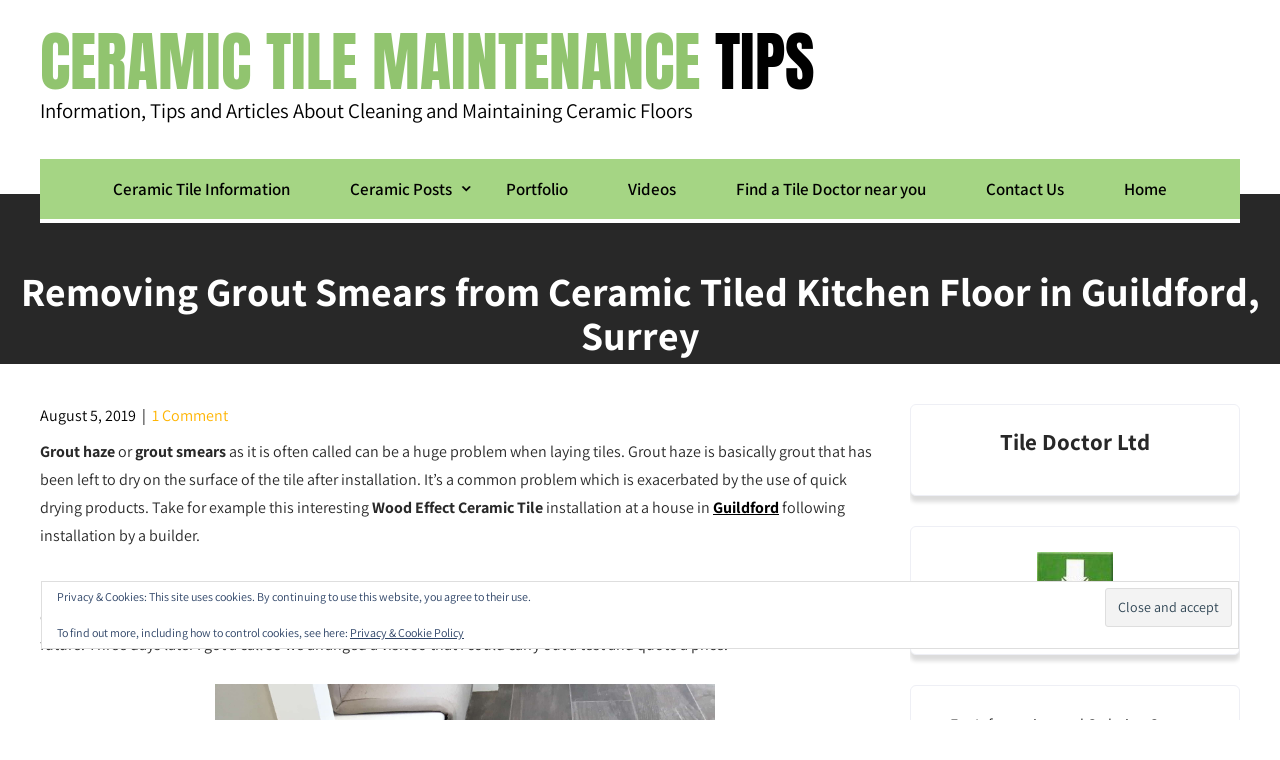

--- FILE ---
content_type: text/html; charset=UTF-8
request_url: https://ceramic.tilecleaning.co.uk/removing-grout-smears-from-ceramic-tiled-kitchen-floor-in-guildford-surrey/
body_size: 20852
content:
<!DOCTYPE html>
<html lang="en-GB">
<head>
<meta charset="UTF-8">
<meta name="viewport" content="width=device-width, initial-scale=1">
<link rel="profile" href="https://gmpg.org/xfn/11">
<meta name='robots' content='index, follow, max-image-preview:large, max-snippet:-1, max-video-preview:-1' />
<!-- Jetpack Site Verification Tags -->
<meta name="google-site-verification" content="rTmJcsLU1-uHUDf--YMkdJi1RSRqt3EeX3zPiq6JpGE" />
<meta name="msvalidate.01" content="1972F618EB586CAF28738D231CB06630" />

	<!-- This site is optimized with the Yoast SEO plugin v26.8 - https://yoast.com/product/yoast-seo-wordpress/ -->
	<title>Removing Grout Smears from Ceramic Tiled Kitchen Floor in Guildford, Surrey - Ceramic Tile Maintenance Tips</title>
	<link rel="canonical" href="https://ceramic.tilecleaning.co.uk/removing-grout-smears-from-ceramic-tiled-kitchen-floor-in-guildford-surrey/" />
	<meta property="og:locale" content="en_GB" />
	<meta property="og:type" content="article" />
	<meta property="og:title" content="Removing Grout Smears from Ceramic Tiled Kitchen Floor in Guildford, Surrey - Ceramic Tile Maintenance Tips" />
	<meta property="og:description" content="Grout haze or grout smears as it is often called can be a huge problem when laying tiles. Grout haze is basically grout that has [&hellip;]" />
	<meta property="og:url" content="https://ceramic.tilecleaning.co.uk/removing-grout-smears-from-ceramic-tiled-kitchen-floor-in-guildford-surrey/" />
	<meta property="og:site_name" content="Ceramic Tile Maintenance Tips" />
	<meta property="article:publisher" content="https://www.facebook.com/TileDoctorUK" />
	<meta property="article:published_time" content="2019-08-05T05:32:57+00:00" />
	<meta property="article:modified_time" content="2022-01-25T01:35:56+00:00" />
	<meta property="og:image" content="https://ceramic.tilecleaning.co.uk/wp-content/uploads/sites/12/2019/08/Wood-Effect-Ceramic-Tiles-Before-After-Polymer-Grout-Haze-Removal-Guildford.jpg" />
	<meta property="og:image:width" content="1020" />
	<meta property="og:image:height" content="673" />
	<meta property="og:image:type" content="image/jpeg" />
	<meta name="author" content="Abigail" />
	<meta name="twitter:card" content="summary_large_image" />
	<meta name="twitter:creator" content="@TileDoctorUK" />
	<meta name="twitter:site" content="@TileDoctorUK" />
	<meta name="twitter:label1" content="Written by" />
	<meta name="twitter:data1" content="Abigail" />
	<meta name="twitter:label2" content="Estimated reading time" />
	<meta name="twitter:data2" content="3 minutes" />
	<script type="application/ld+json" class="yoast-schema-graph">{"@context":"https://schema.org","@graph":[{"@type":"Article","@id":"https://ceramic.tilecleaning.co.uk/removing-grout-smears-from-ceramic-tiled-kitchen-floor-in-guildford-surrey/#article","isPartOf":{"@id":"https://ceramic.tilecleaning.co.uk/removing-grout-smears-from-ceramic-tiled-kitchen-floor-in-guildford-surrey/"},"author":{"name":"Abigail","@id":"https://ceramic.tilecleaning.co.uk/#/schema/person/bf836d94550fabb68d2f4ba807514993"},"headline":"Removing Grout Smears from Ceramic Tiled Kitchen Floor in Guildford, Surrey","datePublished":"2019-08-05T05:32:57+00:00","dateModified":"2022-01-25T01:35:56+00:00","mainEntityOfPage":{"@id":"https://ceramic.tilecleaning.co.uk/removing-grout-smears-from-ceramic-tiled-kitchen-floor-in-guildford-surrey/"},"wordCount":687,"image":{"@id":"https://ceramic.tilecleaning.co.uk/removing-grout-smears-from-ceramic-tiled-kitchen-floor-in-guildford-surrey/#primaryimage"},"thumbnailUrl":"https://ceramic.tilecleaning.co.uk/wp-content/uploads/sites/12/2019/08/Wood-Effect-Ceramic-Tiles-Before-After-Polymer-Grout-Haze-Removal-Guildford.jpg","keywords":["grout cleaning","Grout Haze","Grout Smears","Guildford","Removing Polymer Grout","tile cleaning","west surrey","Wood Effect Ceramic Tiles"],"articleSection":["Ceramic Posts","Kitchen Tile Cleaning","Tiled Floor Cleaning","Wood Effect Ceramic Tiles"],"inLanguage":"en-GB"},{"@type":"WebPage","@id":"https://ceramic.tilecleaning.co.uk/removing-grout-smears-from-ceramic-tiled-kitchen-floor-in-guildford-surrey/","url":"https://ceramic.tilecleaning.co.uk/removing-grout-smears-from-ceramic-tiled-kitchen-floor-in-guildford-surrey/","name":"Removing Grout Smears from Ceramic Tiled Kitchen Floor in Guildford, Surrey - Ceramic Tile Maintenance Tips","isPartOf":{"@id":"https://ceramic.tilecleaning.co.uk/#website"},"primaryImageOfPage":{"@id":"https://ceramic.tilecleaning.co.uk/removing-grout-smears-from-ceramic-tiled-kitchen-floor-in-guildford-surrey/#primaryimage"},"image":{"@id":"https://ceramic.tilecleaning.co.uk/removing-grout-smears-from-ceramic-tiled-kitchen-floor-in-guildford-surrey/#primaryimage"},"thumbnailUrl":"https://ceramic.tilecleaning.co.uk/wp-content/uploads/sites/12/2019/08/Wood-Effect-Ceramic-Tiles-Before-After-Polymer-Grout-Haze-Removal-Guildford.jpg","datePublished":"2019-08-05T05:32:57+00:00","dateModified":"2022-01-25T01:35:56+00:00","author":{"@id":"https://ceramic.tilecleaning.co.uk/#/schema/person/bf836d94550fabb68d2f4ba807514993"},"breadcrumb":{"@id":"https://ceramic.tilecleaning.co.uk/removing-grout-smears-from-ceramic-tiled-kitchen-floor-in-guildford-surrey/#breadcrumb"},"inLanguage":"en-GB","potentialAction":[{"@type":"ReadAction","target":["https://ceramic.tilecleaning.co.uk/removing-grout-smears-from-ceramic-tiled-kitchen-floor-in-guildford-surrey/"]}]},{"@type":"ImageObject","inLanguage":"en-GB","@id":"https://ceramic.tilecleaning.co.uk/removing-grout-smears-from-ceramic-tiled-kitchen-floor-in-guildford-surrey/#primaryimage","url":"https://ceramic.tilecleaning.co.uk/wp-content/uploads/sites/12/2019/08/Wood-Effect-Ceramic-Tiles-Before-After-Polymer-Grout-Haze-Removal-Guildford.jpg","contentUrl":"https://ceramic.tilecleaning.co.uk/wp-content/uploads/sites/12/2019/08/Wood-Effect-Ceramic-Tiles-Before-After-Polymer-Grout-Haze-Removal-Guildford.jpg","width":1020,"height":673,"caption":"Wood Effect Ceramic Tiles Before After Polymer Grout Haze Removal Guildford"},{"@type":"BreadcrumbList","@id":"https://ceramic.tilecleaning.co.uk/removing-grout-smears-from-ceramic-tiled-kitchen-floor-in-guildford-surrey/#breadcrumb","itemListElement":[{"@type":"ListItem","position":1,"name":"Home","item":"https://ceramic.tilecleaning.co.uk/"},{"@type":"ListItem","position":2,"name":"Ceramic Posts","item":"https://ceramic.tilecleaning.co.uk/ceramic-posts/"},{"@type":"ListItem","position":3,"name":"Removing Grout Smears from Ceramic Tiled Kitchen Floor in Guildford, Surrey"}]},{"@type":"WebSite","@id":"https://ceramic.tilecleaning.co.uk/#website","url":"https://ceramic.tilecleaning.co.uk/","name":"Ceramic Tile Cleaning and Maintenance Tips","description":"Information, Tips and Articles About Cleaning and Maintaining Ceramic Floors","potentialAction":[{"@type":"SearchAction","target":{"@type":"EntryPoint","urlTemplate":"https://ceramic.tilecleaning.co.uk/?s={search_term_string}"},"query-input":{"@type":"PropertyValueSpecification","valueRequired":true,"valueName":"search_term_string"}}],"inLanguage":"en-GB"},{"@type":"Person","@id":"https://ceramic.tilecleaning.co.uk/#/schema/person/bf836d94550fabb68d2f4ba807514993","name":"Abigail","image":{"@type":"ImageObject","inLanguage":"en-GB","@id":"https://ceramic.tilecleaning.co.uk/#/schema/person/image/","url":"https://secure.gravatar.com/avatar/3a9f4e7a1b7c8f2975f24b21769ab6008ee79e41717bbc13d8eb3498419c39ff?s=96&d=mm&r=g","contentUrl":"https://secure.gravatar.com/avatar/3a9f4e7a1b7c8f2975f24b21769ab6008ee79e41717bbc13d8eb3498419c39ff?s=96&d=mm&r=g","caption":"Abigail"},"sameAs":["https://www.tiledoctor.co.uk"]}]}</script>
	<!-- / Yoast SEO plugin. -->


<link rel='dns-prefetch' href='//ceramic.tilecleaning.co.uk' />
<link rel='dns-prefetch' href='//secure.gravatar.com' />
<link rel='dns-prefetch' href='//platform-api.sharethis.com' />
<link rel='dns-prefetch' href='//stats.wp.com' />
<link rel='dns-prefetch' href='//use.fontawesome.com' />
<link rel='dns-prefetch' href='//v0.wordpress.com' />
<link rel='dns-prefetch' href='//widgets.wp.com' />
<link rel='dns-prefetch' href='//s0.wp.com' />
<link rel='dns-prefetch' href='//0.gravatar.com' />
<link rel='dns-prefetch' href='//1.gravatar.com' />
<link rel='dns-prefetch' href='//2.gravatar.com' />
<link rel="alternate" type="application/rss+xml" title="Ceramic Tile Maintenance Tips &raquo; Feed" href="https://ceramic.tilecleaning.co.uk/feed/" />
<link rel="alternate" type="application/rss+xml" title="Ceramic Tile Maintenance Tips &raquo; Comments Feed" href="https://ceramic.tilecleaning.co.uk/comments/feed/" />
<link rel="alternate" type="application/rss+xml" title="Ceramic Tile Maintenance Tips &raquo; Removing Grout Smears from Ceramic Tiled Kitchen Floor in Guildford, Surrey Comments Feed" href="https://ceramic.tilecleaning.co.uk/removing-grout-smears-from-ceramic-tiled-kitchen-floor-in-guildford-surrey/feed/" />
<link rel="alternate" title="oEmbed (JSON)" type="application/json+oembed" href="https://ceramic.tilecleaning.co.uk/wp-json/oembed/1.0/embed?url=https%3A%2F%2Fceramic.tilecleaning.co.uk%2Fremoving-grout-smears-from-ceramic-tiled-kitchen-floor-in-guildford-surrey%2F" />
<link rel="alternate" title="oEmbed (XML)" type="text/xml+oembed" href="https://ceramic.tilecleaning.co.uk/wp-json/oembed/1.0/embed?url=https%3A%2F%2Fceramic.tilecleaning.co.uk%2Fremoving-grout-smears-from-ceramic-tiled-kitchen-floor-in-guildford-surrey%2F&#038;format=xml" />
<style id='wp-img-auto-sizes-contain-inline-css' type='text/css'>
img:is([sizes=auto i],[sizes^="auto," i]){contain-intrinsic-size:3000px 1500px}
/*# sourceURL=wp-img-auto-sizes-contain-inline-css */
</style>
<link rel='stylesheet' id='jetpack_related-posts-css' href='https://ceramic.tilecleaning.co.uk/wp-content/plugins/jetpack/modules/related-posts/related-posts.css?ver=20240116' type='text/css' media='all' />
<link rel='stylesheet' id='maintenance-services-fonts-css' href='https://ceramic.tilecleaning.co.uk/wp-content/fonts/3115033f59ccb9398842e076734b21cc.css?ver=20201110' type='text/css' media='all' />
<style id='wp-emoji-styles-inline-css' type='text/css'>

	img.wp-smiley, img.emoji {
		display: inline !important;
		border: none !important;
		box-shadow: none !important;
		height: 1em !important;
		width: 1em !important;
		margin: 0 0.07em !important;
		vertical-align: -0.1em !important;
		background: none !important;
		padding: 0 !important;
	}
/*# sourceURL=wp-emoji-styles-inline-css */
</style>
<link rel='stylesheet' id='wp-block-library-css' href='https://ceramic.tilecleaning.co.uk/wp/wp-includes/css/dist/block-library/style.min.css?ver=7480de6c7a8ee6ea7e726f88383817a2' type='text/css' media='all' />
<style id='classic-theme-styles-inline-css' type='text/css'>
/*! This file is auto-generated */
.wp-block-button__link{color:#fff;background-color:#32373c;border-radius:9999px;box-shadow:none;text-decoration:none;padding:calc(.667em + 2px) calc(1.333em + 2px);font-size:1.125em}.wp-block-file__button{background:#32373c;color:#fff;text-decoration:none}
/*# sourceURL=/wp-includes/css/classic-themes.min.css */
</style>
<link rel='stylesheet' id='mediaelement-css' href='https://ceramic.tilecleaning.co.uk/wp/wp-includes/js/mediaelement/mediaelementplayer-legacy.min.css?ver=4.2.17' type='text/css' media='all' />
<link rel='stylesheet' id='wp-mediaelement-css' href='https://ceramic.tilecleaning.co.uk/wp/wp-includes/js/mediaelement/wp-mediaelement.min.css?ver=7480de6c7a8ee6ea7e726f88383817a2' type='text/css' media='all' />
<style id='jetpack-sharing-buttons-style-inline-css' type='text/css'>
.jetpack-sharing-buttons__services-list{display:flex;flex-direction:row;flex-wrap:wrap;gap:0;list-style-type:none;margin:5px;padding:0}.jetpack-sharing-buttons__services-list.has-small-icon-size{font-size:12px}.jetpack-sharing-buttons__services-list.has-normal-icon-size{font-size:16px}.jetpack-sharing-buttons__services-list.has-large-icon-size{font-size:24px}.jetpack-sharing-buttons__services-list.has-huge-icon-size{font-size:36px}@media print{.jetpack-sharing-buttons__services-list{display:none!important}}.editor-styles-wrapper .wp-block-jetpack-sharing-buttons{gap:0;padding-inline-start:0}ul.jetpack-sharing-buttons__services-list.has-background{padding:1.25em 2.375em}
/*# sourceURL=https://ceramic.tilecleaning.co.uk/wp-content/plugins/jetpack/_inc/blocks/sharing-buttons/view.css */
</style>
<style id='global-styles-inline-css' type='text/css'>
:root{--wp--preset--aspect-ratio--square: 1;--wp--preset--aspect-ratio--4-3: 4/3;--wp--preset--aspect-ratio--3-4: 3/4;--wp--preset--aspect-ratio--3-2: 3/2;--wp--preset--aspect-ratio--2-3: 2/3;--wp--preset--aspect-ratio--16-9: 16/9;--wp--preset--aspect-ratio--9-16: 9/16;--wp--preset--color--black: #000000;--wp--preset--color--cyan-bluish-gray: #abb8c3;--wp--preset--color--white: #ffffff;--wp--preset--color--pale-pink: #f78da7;--wp--preset--color--vivid-red: #cf2e2e;--wp--preset--color--luminous-vivid-orange: #ff6900;--wp--preset--color--luminous-vivid-amber: #fcb900;--wp--preset--color--light-green-cyan: #7bdcb5;--wp--preset--color--vivid-green-cyan: #00d084;--wp--preset--color--pale-cyan-blue: #8ed1fc;--wp--preset--color--vivid-cyan-blue: #0693e3;--wp--preset--color--vivid-purple: #9b51e0;--wp--preset--gradient--vivid-cyan-blue-to-vivid-purple: linear-gradient(135deg,rgb(6,147,227) 0%,rgb(155,81,224) 100%);--wp--preset--gradient--light-green-cyan-to-vivid-green-cyan: linear-gradient(135deg,rgb(122,220,180) 0%,rgb(0,208,130) 100%);--wp--preset--gradient--luminous-vivid-amber-to-luminous-vivid-orange: linear-gradient(135deg,rgb(252,185,0) 0%,rgb(255,105,0) 100%);--wp--preset--gradient--luminous-vivid-orange-to-vivid-red: linear-gradient(135deg,rgb(255,105,0) 0%,rgb(207,46,46) 100%);--wp--preset--gradient--very-light-gray-to-cyan-bluish-gray: linear-gradient(135deg,rgb(238,238,238) 0%,rgb(169,184,195) 100%);--wp--preset--gradient--cool-to-warm-spectrum: linear-gradient(135deg,rgb(74,234,220) 0%,rgb(151,120,209) 20%,rgb(207,42,186) 40%,rgb(238,44,130) 60%,rgb(251,105,98) 80%,rgb(254,248,76) 100%);--wp--preset--gradient--blush-light-purple: linear-gradient(135deg,rgb(255,206,236) 0%,rgb(152,150,240) 100%);--wp--preset--gradient--blush-bordeaux: linear-gradient(135deg,rgb(254,205,165) 0%,rgb(254,45,45) 50%,rgb(107,0,62) 100%);--wp--preset--gradient--luminous-dusk: linear-gradient(135deg,rgb(255,203,112) 0%,rgb(199,81,192) 50%,rgb(65,88,208) 100%);--wp--preset--gradient--pale-ocean: linear-gradient(135deg,rgb(255,245,203) 0%,rgb(182,227,212) 50%,rgb(51,167,181) 100%);--wp--preset--gradient--electric-grass: linear-gradient(135deg,rgb(202,248,128) 0%,rgb(113,206,126) 100%);--wp--preset--gradient--midnight: linear-gradient(135deg,rgb(2,3,129) 0%,rgb(40,116,252) 100%);--wp--preset--font-size--small: 13px;--wp--preset--font-size--medium: 20px;--wp--preset--font-size--large: 36px;--wp--preset--font-size--x-large: 42px;--wp--preset--spacing--20: 0.44rem;--wp--preset--spacing--30: 0.67rem;--wp--preset--spacing--40: 1rem;--wp--preset--spacing--50: 1.5rem;--wp--preset--spacing--60: 2.25rem;--wp--preset--spacing--70: 3.38rem;--wp--preset--spacing--80: 5.06rem;--wp--preset--shadow--natural: 6px 6px 9px rgba(0, 0, 0, 0.2);--wp--preset--shadow--deep: 12px 12px 50px rgba(0, 0, 0, 0.4);--wp--preset--shadow--sharp: 6px 6px 0px rgba(0, 0, 0, 0.2);--wp--preset--shadow--outlined: 6px 6px 0px -3px rgb(255, 255, 255), 6px 6px rgb(0, 0, 0);--wp--preset--shadow--crisp: 6px 6px 0px rgb(0, 0, 0);}:where(.is-layout-flex){gap: 0.5em;}:where(.is-layout-grid){gap: 0.5em;}body .is-layout-flex{display: flex;}.is-layout-flex{flex-wrap: wrap;align-items: center;}.is-layout-flex > :is(*, div){margin: 0;}body .is-layout-grid{display: grid;}.is-layout-grid > :is(*, div){margin: 0;}:where(.wp-block-columns.is-layout-flex){gap: 2em;}:where(.wp-block-columns.is-layout-grid){gap: 2em;}:where(.wp-block-post-template.is-layout-flex){gap: 1.25em;}:where(.wp-block-post-template.is-layout-grid){gap: 1.25em;}.has-black-color{color: var(--wp--preset--color--black) !important;}.has-cyan-bluish-gray-color{color: var(--wp--preset--color--cyan-bluish-gray) !important;}.has-white-color{color: var(--wp--preset--color--white) !important;}.has-pale-pink-color{color: var(--wp--preset--color--pale-pink) !important;}.has-vivid-red-color{color: var(--wp--preset--color--vivid-red) !important;}.has-luminous-vivid-orange-color{color: var(--wp--preset--color--luminous-vivid-orange) !important;}.has-luminous-vivid-amber-color{color: var(--wp--preset--color--luminous-vivid-amber) !important;}.has-light-green-cyan-color{color: var(--wp--preset--color--light-green-cyan) !important;}.has-vivid-green-cyan-color{color: var(--wp--preset--color--vivid-green-cyan) !important;}.has-pale-cyan-blue-color{color: var(--wp--preset--color--pale-cyan-blue) !important;}.has-vivid-cyan-blue-color{color: var(--wp--preset--color--vivid-cyan-blue) !important;}.has-vivid-purple-color{color: var(--wp--preset--color--vivid-purple) !important;}.has-black-background-color{background-color: var(--wp--preset--color--black) !important;}.has-cyan-bluish-gray-background-color{background-color: var(--wp--preset--color--cyan-bluish-gray) !important;}.has-white-background-color{background-color: var(--wp--preset--color--white) !important;}.has-pale-pink-background-color{background-color: var(--wp--preset--color--pale-pink) !important;}.has-vivid-red-background-color{background-color: var(--wp--preset--color--vivid-red) !important;}.has-luminous-vivid-orange-background-color{background-color: var(--wp--preset--color--luminous-vivid-orange) !important;}.has-luminous-vivid-amber-background-color{background-color: var(--wp--preset--color--luminous-vivid-amber) !important;}.has-light-green-cyan-background-color{background-color: var(--wp--preset--color--light-green-cyan) !important;}.has-vivid-green-cyan-background-color{background-color: var(--wp--preset--color--vivid-green-cyan) !important;}.has-pale-cyan-blue-background-color{background-color: var(--wp--preset--color--pale-cyan-blue) !important;}.has-vivid-cyan-blue-background-color{background-color: var(--wp--preset--color--vivid-cyan-blue) !important;}.has-vivid-purple-background-color{background-color: var(--wp--preset--color--vivid-purple) !important;}.has-black-border-color{border-color: var(--wp--preset--color--black) !important;}.has-cyan-bluish-gray-border-color{border-color: var(--wp--preset--color--cyan-bluish-gray) !important;}.has-white-border-color{border-color: var(--wp--preset--color--white) !important;}.has-pale-pink-border-color{border-color: var(--wp--preset--color--pale-pink) !important;}.has-vivid-red-border-color{border-color: var(--wp--preset--color--vivid-red) !important;}.has-luminous-vivid-orange-border-color{border-color: var(--wp--preset--color--luminous-vivid-orange) !important;}.has-luminous-vivid-amber-border-color{border-color: var(--wp--preset--color--luminous-vivid-amber) !important;}.has-light-green-cyan-border-color{border-color: var(--wp--preset--color--light-green-cyan) !important;}.has-vivid-green-cyan-border-color{border-color: var(--wp--preset--color--vivid-green-cyan) !important;}.has-pale-cyan-blue-border-color{border-color: var(--wp--preset--color--pale-cyan-blue) !important;}.has-vivid-cyan-blue-border-color{border-color: var(--wp--preset--color--vivid-cyan-blue) !important;}.has-vivid-purple-border-color{border-color: var(--wp--preset--color--vivid-purple) !important;}.has-vivid-cyan-blue-to-vivid-purple-gradient-background{background: var(--wp--preset--gradient--vivid-cyan-blue-to-vivid-purple) !important;}.has-light-green-cyan-to-vivid-green-cyan-gradient-background{background: var(--wp--preset--gradient--light-green-cyan-to-vivid-green-cyan) !important;}.has-luminous-vivid-amber-to-luminous-vivid-orange-gradient-background{background: var(--wp--preset--gradient--luminous-vivid-amber-to-luminous-vivid-orange) !important;}.has-luminous-vivid-orange-to-vivid-red-gradient-background{background: var(--wp--preset--gradient--luminous-vivid-orange-to-vivid-red) !important;}.has-very-light-gray-to-cyan-bluish-gray-gradient-background{background: var(--wp--preset--gradient--very-light-gray-to-cyan-bluish-gray) !important;}.has-cool-to-warm-spectrum-gradient-background{background: var(--wp--preset--gradient--cool-to-warm-spectrum) !important;}.has-blush-light-purple-gradient-background{background: var(--wp--preset--gradient--blush-light-purple) !important;}.has-blush-bordeaux-gradient-background{background: var(--wp--preset--gradient--blush-bordeaux) !important;}.has-luminous-dusk-gradient-background{background: var(--wp--preset--gradient--luminous-dusk) !important;}.has-pale-ocean-gradient-background{background: var(--wp--preset--gradient--pale-ocean) !important;}.has-electric-grass-gradient-background{background: var(--wp--preset--gradient--electric-grass) !important;}.has-midnight-gradient-background{background: var(--wp--preset--gradient--midnight) !important;}.has-small-font-size{font-size: var(--wp--preset--font-size--small) !important;}.has-medium-font-size{font-size: var(--wp--preset--font-size--medium) !important;}.has-large-font-size{font-size: var(--wp--preset--font-size--large) !important;}.has-x-large-font-size{font-size: var(--wp--preset--font-size--x-large) !important;}
:where(.wp-block-post-template.is-layout-flex){gap: 1.25em;}:where(.wp-block-post-template.is-layout-grid){gap: 1.25em;}
:where(.wp-block-term-template.is-layout-flex){gap: 1.25em;}:where(.wp-block-term-template.is-layout-grid){gap: 1.25em;}
:where(.wp-block-columns.is-layout-flex){gap: 2em;}:where(.wp-block-columns.is-layout-grid){gap: 2em;}
:root :where(.wp-block-pullquote){font-size: 1.5em;line-height: 1.6;}
/*# sourceURL=global-styles-inline-css */
</style>
<link rel='stylesheet' id='bafg_pro_style-css' href='https://ceramic.tilecleaning.co.uk/wp-content/plugins/beaf-before-and-after-gallery-pro/assets/css/bafg-pro-style.css?ver=4.4.0' type='text/css' media='all' />
<style id='bafg_pro_style-inline-css' type='text/css'>

			.bafg_filter_controls{
				text-align: left;
			}
            .bafg_filter_controls .bafg-filter-control{
                border-radius: 2px;
                color: #fff;
                border-color: #0274be;
                background-color: #0274be;
                padding-top: 10px;
                padding-right: 40px;
                padding-bottom: 10px;
                padding-left: 40px;
            }

            .bafg_filter_controls .bafg-filter-control:hover,
            .bafg_filter_controls .bafg-filter-control:focus,
            .bafg_filter_controls .bafg-filter-control.bafg-filter-active {
                color: #fff;
                border-color: #4ed444;
                background-color: #4ed444;
            }
/*# sourceURL=bafg_pro_style-inline-css */
</style>
<link rel='stylesheet' id='font-awesome-free-css' href='//use.fontawesome.com/releases/v5.6.3/css/all.css?ver=7480de6c7a8ee6ea7e726f88383817a2' type='text/css' media='all' />
<link rel='stylesheet' id='bafg-responsive-pro-css' href='https://ceramic.tilecleaning.co.uk/wp-content/plugins/beaf-before-and-after-gallery-pro/assets/css/responsive.css?ver=4.4.0' type='text/css' media='all' />
<link rel='stylesheet' id='maintenance-services-basic-style-css' href='https://ceramic.tilecleaning.co.uk/wp-content/themes/maintenance-services/style.css?ver=7480de6c7a8ee6ea7e726f88383817a2' type='text/css' media='all' />
<link rel='stylesheet' id='maintenance-services-main-style-css' href='https://ceramic.tilecleaning.co.uk/wp-content/themes/maintenance-services/css/responsive.css?ver=7480de6c7a8ee6ea7e726f88383817a2' type='text/css' media='all' />
<link rel='stylesheet' id='maintenance-services-editor-style-css' href='https://ceramic.tilecleaning.co.uk/wp-content/themes/maintenance-services/editor-style.css?ver=7480de6c7a8ee6ea7e726f88383817a2' type='text/css' media='all' />
<link rel='stylesheet' id='maintenance-services-base-style-css' href='https://ceramic.tilecleaning.co.uk/wp-content/themes/maintenance-services/css/style_base.css?ver=7480de6c7a8ee6ea7e726f88383817a2' type='text/css' media='all' />
<link rel='stylesheet' id='maintenance-services-custom-style-css' href='https://ceramic.tilecleaning.co.uk/wp-content/themes/maintenance-services/css/maintenance-services-custom-style.css?ver=7480de6c7a8ee6ea7e726f88383817a2' type='text/css' media='all' />
<style id='maintenance-services-custom-style-inline-css' type='text/css'>

					#sidebar ul li a:hover,
					.blog_lists h4 a:hover,
					.recent-post h6 a:hover,
					.recent-post a:hover,
					.design-by a,
					.postmeta a:hover,
					.tagcloud a,
					.blocksbox:hover h3,
					.rdmore a,
					.copyright-txt a:hover, #footermenu li.current-menu-item a, #footermenu li.current_page_item a,
					.header-phone-number,
					#sidebar li a:hover,
					.main-navigation ul li ul li a,
					.logo h2,
					.footer-row .cols-3 ul li a:hover, .footer-row .cols-3 ul li.current_page_item a
					{ 
						 color: #91c46f !important;
					}

					.pagination .nav-links span.current, .pagination .nav-links a:hover,
					#commentform input#submit:hover,
					.wpcf7 input[type='submit'],
					input.search-submit,
					.recent-post .morebtn:hover, 
					.read-more-btn,
					.woocommerce-product-search button[type='submit'],
					.head-info-area,
					.designs-thumb,
					.hometwo-block-button,
					.aboutmore,
					.service-thumb-box,
					.view-all-btn a:hover,
					.social-icons a:hover,
					.skt-header-quote-btn a,
					.custom-cart-count
					{ 
					   background-color: #91c46f !important;
					}

					.titleborder span:after, .sticky{border-bottom-color: #91c46f !important;}
					.header{background-color:;}
					.copyright-txt{color:  !important;}	
					.main-navigation ul li:hover a, .main-navigation ul li a:focus, .main-navigation ul li a:hover, .main-navigation ul li.current-menu-item a, .main-navigation ul li.current_page_item a{background-color: #91c46f !important;}			
				
/*# sourceURL=maintenance-services-custom-style-inline-css */
</style>
<link rel='stylesheet' id='jetpack_likes-css' href='https://ceramic.tilecleaning.co.uk/wp-content/plugins/jetpack/modules/likes/style.css?ver=15.4' type='text/css' media='all' />
<link rel='stylesheet' id='jetpack-subscriptions-css' href='https://ceramic.tilecleaning.co.uk/wp-content/plugins/jetpack/_inc/build/subscriptions/subscriptions.min.css?ver=15.4' type='text/css' media='all' />
<style id='generateblocks-inline-css' type='text/css'>
:root{--gb-container-width:1100px;}.gb-container .wp-block-image img{vertical-align:middle;}.gb-grid-wrapper .wp-block-image{margin-bottom:0;}.gb-highlight{background:none;}.gb-shape{line-height:0;}
/*# sourceURL=generateblocks-inline-css */
</style>
<link rel='stylesheet' id='elementor-frontend-css' href='https://ceramic.tilecleaning.co.uk/wp-content/plugins/elementor/assets/css/frontend.min.css?ver=3.34.2' type='text/css' media='all' />
<link rel='stylesheet' id='eael-general-css' href='https://ceramic.tilecleaning.co.uk/wp-content/plugins/essential-addons-for-elementor-lite/assets/front-end/css/view/general.min.css?ver=6.5.8' type='text/css' media='all' />
<link rel='stylesheet' id='dashicons-css' href='https://ceramic.tilecleaning.co.uk/wp/wp-includes/css/dashicons.min.css?ver=7480de6c7a8ee6ea7e726f88383817a2' type='text/css' media='all' />
<script type="text/javascript" id="jetpack_related-posts-js-extra">
/* <![CDATA[ */
var related_posts_js_options = {"post_heading":"h4"};
//# sourceURL=jetpack_related-posts-js-extra
/* ]]> */
</script>
<script type="text/javascript" src="https://ceramic.tilecleaning.co.uk/wp-content/plugins/jetpack/_inc/build/related-posts/related-posts.min.js?ver=20240116" id="jetpack_related-posts-js"></script>
<script type="text/javascript" src="https://ceramic.tilecleaning.co.uk/wp/wp-includes/js/jquery/jquery.min.js?ver=3.7.1" id="jquery-core-js"></script>
<script type="text/javascript" src="https://ceramic.tilecleaning.co.uk/wp/wp-includes/js/jquery/jquery-migrate.min.js?ver=3.4.1" id="jquery-migrate-js"></script>
<script type="text/javascript" src="https://ceramic.tilecleaning.co.uk/wp-content/plugins/beaf-before-and-after-gallery/assets/js/jquery.event.move.js?ver=4.7.13" id="eventMove-js"></script>
<script type="text/javascript" src="https://ceramic.tilecleaning.co.uk/wp-content/plugins/beaf-before-and-after-gallery/assets/js/jquery.twentytwenty.js?ver=4.7.13" id="bafg_twentytwenty-js"></script>
<script type="text/javascript" src="https://ceramic.tilecleaning.co.uk/wp-content/themes/maintenance-services/js/custom.js?ver=7480de6c7a8ee6ea7e726f88383817a2" id="maintenance-services-customscripts-js"></script>
<script type="text/javascript" src="//platform-api.sharethis.com/js/sharethis.js#source=googleanalytics-wordpress#product=ga&amp;property=5ef0a1a2a2b8280012564bbc" id="googleanalytics-platform-sharethis-js"></script>
<link rel="https://api.w.org/" href="https://ceramic.tilecleaning.co.uk/wp-json/" /><link rel="alternate" title="JSON" type="application/json" href="https://ceramic.tilecleaning.co.uk/wp-json/wp/v2/posts/390" /><link rel="EditURI" type="application/rsd+xml" title="RSD" href="https://ceramic.tilecleaning.co.uk/wp/xmlrpc.php?rsd" />
	<style>img#wpstats{display:none}</style>
		<meta name="generator" content="Elementor 3.34.2; features: e_font_icon_svg, additional_custom_breakpoints; settings: css_print_method-external, google_font-enabled, font_display-auto">
<script>
(function() {
	(function (i, s, o, g, r, a, m) {
		i['GoogleAnalyticsObject'] = r;
		i[r] = i[r] || function () {
				(i[r].q = i[r].q || []).push(arguments)
			}, i[r].l = 1 * new Date();
		a = s.createElement(o),
			m = s.getElementsByTagName(o)[0];
		a.async = 1;
		a.src = g;
		m.parentNode.insertBefore(a, m)
	})(window, document, 'script', 'https://google-analytics.com/analytics.js', 'ga');

	ga('create', 'UA-5174751-1', 'auto');
			ga('send', 'pageview');
	})();
</script>
			<style>
				.e-con.e-parent:nth-of-type(n+4):not(.e-lazyloaded):not(.e-no-lazyload),
				.e-con.e-parent:nth-of-type(n+4):not(.e-lazyloaded):not(.e-no-lazyload) * {
					background-image: none !important;
				}
				@media screen and (max-height: 1024px) {
					.e-con.e-parent:nth-of-type(n+3):not(.e-lazyloaded):not(.e-no-lazyload),
					.e-con.e-parent:nth-of-type(n+3):not(.e-lazyloaded):not(.e-no-lazyload) * {
						background-image: none !important;
					}
				}
				@media screen and (max-height: 640px) {
					.e-con.e-parent:nth-of-type(n+2):not(.e-lazyloaded):not(.e-no-lazyload),
					.e-con.e-parent:nth-of-type(n+2):not(.e-lazyloaded):not(.e-no-lazyload) * {
						background-image: none !important;
					}
				}
			</style>
			    
	<style type="text/css">
		
	</style>
	<link rel="icon" href="https://ceramic.tilecleaning.co.uk/wp-content/uploads/sites/12/2019/06/cropped-Ceramic-Tile-Grout-Before-After-Cleaning-Leatherhead-32x32.jpg" sizes="32x32" />
<link rel="icon" href="https://ceramic.tilecleaning.co.uk/wp-content/uploads/sites/12/2019/06/cropped-Ceramic-Tile-Grout-Before-After-Cleaning-Leatherhead-192x192.jpg" sizes="192x192" />
<link rel="apple-touch-icon" href="https://ceramic.tilecleaning.co.uk/wp-content/uploads/sites/12/2019/06/cropped-Ceramic-Tile-Grout-Before-After-Cleaning-Leatherhead-180x180.jpg" />
<meta name="msapplication-TileImage" content="https://ceramic.tilecleaning.co.uk/wp-content/uploads/sites/12/2019/06/cropped-Ceramic-Tile-Grout-Before-After-Cleaning-Leatherhead-270x270.jpg" />
		<style type="text/css" id="wp-custom-css">
			.logo {
	padding: 30px 0 36px 0;
}

.logo h2 {
	font-size: 4em;
	line-height: 1em;
	text-shadow: 1px 1px #fff;
	
}

.logo p {
	font-size: 1.3em;
	
}

#navigation {
	background-color: rgb(165 213 132);
	border-bottom: 4px solid white;
  text-align: center;
}

.main-navigation ul li a {
	color: #000;
	font-weight: 600;
}

.main-navigation ul li ul li a {
	color: #000 !important;
}

.toggled .menu-toggle span {
	background: #fff;
}

.inner-banner-thumb {
	margin-top: 35px;
	min-height: 120px;
	height: 170px;
	margin-bottom: -50px;
	}

@media only screen and (max-width: 1023px) {
	.inner-banner-thumb {
	margin-top: -50px;
	min-height: 170px;
	height: 170px;
	margin-bottom: 30px;
	}
}

#content_navigator {
	margin-top: 90px;
}

.titleborder {
	line-height: 1em;
}

@media only screen and (max-width: 768px) {
	#content_navigator {
	margin-top: 0;
}
}

@media only screen and (max-width: 1220px) {
	.logo h2, .logo p {
	padding: 0 10px;
}
}

#copyright-area {
	background-color: #91C46F;
  position: relative;
  color: #ffffff;
	visibility: hidden;
}

.BookNowButton {
  color:White;
  font-family:Verdana;
  font-size:18px;
  font-weight:600;
	padding: 8px;
  background-color:#91C46F;
	border-radius: 14px;
	display: inline-block;
	cursor: pointer;
}

.BookNowButton:hover {
	background-color:#448E2B;
}

ul.tcsitemap {
	margin-top: -10px;
	line-height:10px;
	list-style-type: disc;
}		</style>
		
    <!-- BEGIN - Make Tables Responsive -->
    <style type="text/css">
        
    /* Multi-row tables */
    @media (max-width: 650px) {

        .mtr-table tbody,
        .mtr-table {
        	width: 100% !important;
            display: table !important;
        }

        .mtr-table tr,
        .mtr-table .mtr-th-tag,
        .mtr-table .mtr-td-tag {
        	display: block !important;
            clear: both !important;
            height: auto !important;
        }

        .mtr-table .mtr-td-tag,
        .mtr-table .mtr-th-tag {
        	text-align: right !important;
            width: auto !important;
            box-sizing: border-box !important;
            overflow: auto !important;
        }
    
            .mtr-table .mtr-cell-content {
            	text-align: right !important;
            }
            
        .mtr-table tbody,
        .mtr-table tr,
        .mtr-table {
        	border: none !important;
            padding: 0 !important;
        }

        .mtr-table .mtr-td-tag,
        .mtr-table .mtr-th-tag {
        	border: none;
        }

        .mtr-table tr:nth-child(even) .mtr-td-tag,
        .mtr-table tr:nth-child(even) .mtr-th-tag {
            border-bottom: 1px solid #dddddd !important;
            border-left: 1px solid #dddddd !important;
            border-right: 1px solid #dddddd !important;
            border-top: none !important;
        }

        .mtr-table tr:nth-child(odd) .mtr-td-tag,
        .mtr-table tr:nth-child(odd) .mtr-th-tag {
            border-bottom: 1px solid #bbbbbb !important;
            border-left: 1px solid #bbbbbb !important;
            border-right: 1px solid #bbbbbb !important;
            border-top: none !important;
        }

        .mtr-table tr:first-of-type td:first-of-type,
        .mtr-table tr:first-of-type th:first-of-type {
            border-top: 1px solid #bbbbbb !important;
        }

        .mtr-table.mtr-thead-td tr:nth-of-type(2) td:first-child,
        .mtr-table.mtr-thead-td tr:nth-of-type(2) th:first-child,
        .mtr-table.mtr-tr-th tr:nth-of-type(2) td:first-child,
        .mtr-table.mtr-tr-th tr:nth-of-type(2) th:first-child,
        .mtr-table.mtr-tr-td tr:nth-of-type(2) td:first-child,
        .mtr-table.mtr-tr-td tr:nth-of-type(2) th:first-child {
            border-top: 1px solid #dddddd !important;
        }
            .mtr-table tr:nth-child(even),
            .mtr-table tr:nth-child(even) .mtr-td-tag,
            .mtr-table tr:nth-child(even) .mtr-th-tag {
                background: #ffffff !important;
            }

            .mtr-table tr:nth-child(odd),
            .mtr-table tr:nth-child(odd) .mtr-td-tag,
            .mtr-table tr:nth-child(odd) .mtr-th-tag {
                background: #dddddd !important;
            }
        .mtr-table .mtr-td-tag,
        .mtr-table .mtr-td-tag:first-child,
        .mtr-table .mtr-th-tag,
        .mtr-table .mtr-th-tag:first-child {
            padding: 5px 10px !important;
        }
        
        .mtr-table td[data-mtr-content]:before,
        .mtr-table th[data-mtr-content]:before {
        	display: inline-block !important;
        	content: attr(data-mtr-content) !important;
        	float: left !important;
            text-align: left !important;
            white-space: pre-line !important;
        }
        
        .mtr-table thead,
        .mtr-table.mtr-tr-th tr:first-of-type,
        .mtr-table.mtr-tr-td tr:first-of-type,
        .mtr-table colgroup {
        	display: none !important;
        }
    
        .mtr-cell-content {
            max-width: 49% !important;
            display: inline-block !important;
        }
            
        .mtr-table td[data-mtr-content]:before,
        .mtr-table th[data-mtr-content]:before {
            max-width: 49% !important;
        }
            
    }
    
    /* Single-row tables */
    @media (max-width: 650px) {

        .mtr-one-row-table .mtr-td-tag,
        .mtr-one-row-table .mtr-th-tag {
            box-sizing: border-box !important;
        }

        .mtr-one-row-table colgroup {
        	display: none !important;
        }

    
        .mtr-one-row-table tbody,
        .mtr-one-row-table tr,
        .mtr-one-row-table {
        	border: none !important;
            padding: 0 !important;
            width: 100% !important;
            display: block;
        }

        .mtr-one-row-table .mtr-td-tag,
        .mtr-one-row-table .mtr-th-tag {
            border: none;
        }
        
        .mtr-one-row-table .mtr-td-tag,
        .mtr-one-row-table .mtr-th-tag {
        	display: block !important;
            width: 50% !important;
        }
        .mtr-one-row-table tr {
            display: flex !important;
            flex-wrap: wrap !important;
        }
        
            .mtr-one-row-table td:nth-child(4n+1),
            .mtr-one-row-table th:nth-child(4n+1),
            .mtr-one-row-table td:nth-child(4n+2),
            .mtr-one-row-table th:nth-child(4n+2) {
                background: #dddddd !important;
            }

            .mtr-one-row-table th:nth-child(2n+1),
            .mtr-one-row-table td:nth-child(2n+1) {
                border-right: 1px solid #bbbbbb !important;
                border-left: 1px solid #bbbbbb !important;
            }

            .mtr-one-row-table td:nth-child(2n+2),
            .mtr-one-row-table th:nth-child(2n+2) {
                border-right: 1px solid #bbbbbb !important;
            }

            /* last two */
            .mtr-one-row-table td:nth-last-child(-n+2),
            .mtr-one-row-table th:nth-last-child(-n+2) {
                border-bottom: 1px solid #bbbbbb !important;
            }
            
        .mtr-one-row-table .mtr-td-tag,
        .mtr-one-row-table .mtr-th-tag {
            border-top: 1px solid #bbbbbb !important;
            padding: 5px 10px !important;
        }
        
    }
    </style>
    <!-- END - Make Tables Responsive -->
        </head>
<body data-rsssl=1 class="wp-singular post-template-default single single-post postid-390 single-format-standard wp-theme-maintenance-services elementor-default elementor-kit-855">
<a class="skip-link screen-reader-text" href="#content_navigator">
Skip to content</a>
<div id="main-set">
<div class="header">
	<div class="container">
    <div class="logo">
		        <div class="clear"></div>
		        <div id="logo-main">
        <a href="https://ceramic.tilecleaning.co.uk/">
        <h2 class="site-title">Ceramic Tile Maintenance Tips</h2>
                <p class="site-description">Information, Tips and Articles About Cleaning and Maintaining Ceramic Floors</p>                          
                </a>
        </div>
    </div> 
    <div class="clear"></div>
    
    	<div class="navmenuarea">
        <div id="navigation"><nav id="site-navigation" class="main-navigation">
				<button type="button" class="menu-toggle">
					<span></span>
					<span></span>
					<span></span>
				</button>
		<ul id="primary" class="primary-menu menu"><li id="menu-item-570" class="menu-item menu-item-type-post_type menu-item-object-page menu-item-home menu-item-570"><a href="https://ceramic.tilecleaning.co.uk/">Ceramic Tile Information</a></li>
<li id="menu-item-15" class="menu-item menu-item-type-post_type menu-item-object-page current_page_parent menu-item-has-children menu-item-15"><a href="https://ceramic.tilecleaning.co.uk/ceramic-posts/">Ceramic Posts</a>
<ul class="sub-menu">
	<li id="menu-item-408" class="menu-item menu-item-type-taxonomy menu-item-object-category menu-item-408"><a href="https://ceramic.tilecleaning.co.uk/category/bathroom-tile-cleaning/">Bathroom Tile Cleaning</a></li>
	<li id="menu-item-409" class="menu-item menu-item-type-taxonomy menu-item-object-category menu-item-409"><a href="https://ceramic.tilecleaning.co.uk/category/commercial-tile-cleaning/">Commercial Tile Cleaning</a></li>
	<li id="menu-item-410" class="menu-item menu-item-type-taxonomy menu-item-object-category menu-item-410"><a href="https://ceramic.tilecleaning.co.uk/category/hallway-floor-cleaning/">Hallway Floor Cleaning</a></li>
	<li id="menu-item-411" class="menu-item menu-item-type-taxonomy menu-item-object-category current-post-ancestor current-menu-parent current-post-parent menu-item-411"><a href="https://ceramic.tilecleaning.co.uk/category/kitchen-tile-cleaning/">Kitchen Tile Cleaning</a></li>
	<li id="menu-item-412" class="menu-item menu-item-type-taxonomy menu-item-object-category menu-item-412"><a href="https://ceramic.tilecleaning.co.uk/category/shower-cubicle-cleaning/">Shower Cubicle Cleaning</a></li>
	<li id="menu-item-413" class="menu-item menu-item-type-taxonomy menu-item-object-category menu-item-413"><a href="https://ceramic.tilecleaning.co.uk/category/textured-ceramic-tile-cleaning/">Textured Ceramic Tile Cleaning</a></li>
	<li id="menu-item-414" class="menu-item menu-item-type-taxonomy menu-item-object-category current-post-ancestor current-menu-parent current-post-parent menu-item-414"><a href="https://ceramic.tilecleaning.co.uk/category/tiled-floor-cleaning/">Tiled Floor Cleaning</a></li>
	<li id="menu-item-415" class="menu-item menu-item-type-taxonomy menu-item-object-category menu-item-415"><a href="https://ceramic.tilecleaning.co.uk/category/wall-tile-cleaning/">Wall Tile Cleaning</a></li>
	<li id="menu-item-769" class="menu-item menu-item-type-taxonomy menu-item-object-category current-post-ancestor current-menu-parent current-post-parent menu-item-769"><a href="https://ceramic.tilecleaning.co.uk/category/wood-effect-ceramic-tiles/">Wood Effect Ceramic Tiles</a></li>
</ul>
</li>
<li id="menu-item-864" class="menu-item menu-item-type-post_type menu-item-object-page menu-item-864"><a href="https://ceramic.tilecleaning.co.uk/portfolio/">Portfolio</a></li>
<li id="menu-item-742" class="menu-item menu-item-type-post_type menu-item-object-page menu-item-742"><a href="https://ceramic.tilecleaning.co.uk/ceramic-tile-cleaning-videos/">Videos</a></li>
<li id="menu-item-168" class="menu-item menu-item-type-custom menu-item-object-custom menu-item-168"><a href="https://www.tiledoctor.co.uk/shop/category.aspx/tile-doctor-home-service/16/">Find a Tile Doctor near you</a></li>
<li id="menu-item-703" class="menu-item menu-item-type-custom menu-item-object-custom menu-item-703"><a href="https://tilecleaning.co.uk/contact-us/">Contact Us</a></li>
<li id="menu-item-16" class="menu-item menu-item-type-custom menu-item-object-custom menu-item-16"><a href="http://tilecleaning.co.uk/">Home</a></li>
</ul>			</nav></div> 
            <div class="clear"></div>
        </div>    
                       
        <div class="clear"></div>
        </div> <!-- container -->     
  </div>
  <div class="clear"></div> 
  
  </div><!--main-set-->
          <div class="clear"></div>
      <div class="inner-banner-thumb">
      	   
        <div class="banner-container black-title"><h1>Removing Grout Smears from Ceramic Tiled Kitchen Floor in Guildford, Surrey</h1></div>
        <div class="clear"></div>
      </div>
    
    
  <div class="clear"></div> 
  <div class="container">
     <div id="content_navigator">		
     <div class="page_content">
        <section class="site-main">            
                <article id="post-390" class="single-post post-390 post type-post status-publish format-standard has-post-thumbnail hentry category-ceramic-posts category-kitchen-tile-cleaning category-tiled-floor-cleaning category-wood-effect-ceramic-tiles tag-grout-cleaning tag-grout-haze tag-grout-smears tag-guildford tag-removing-polymer-grout tag-tile-cleaning tag-west-surrey tag-wood-effect-ceramic-tiles">
     <div class="postmeta">
            <div class="post-date">August 5, 2019</div><!-- post-date -->
            <div class="post-comment"> &nbsp;|&nbsp; <a href="https://ceramic.tilecleaning.co.uk/removing-grout-smears-from-ceramic-tiled-kitchen-floor-in-guildford-surrey/#comments">1 Comment</a></div> 
            <div class="clear"></div>         
    </div><!-- postmeta -->
    <div class="entry-content">
	<p><b>Grout haze</b> or <b>grout smears</b> as it is often called can be a huge problem when laying tiles.  Grout haze is basically grout that has been left to dry on the surface of the tile after installation.  It&#8217;s a common problem which is exacerbated by the use of quick drying products.  Take for example this interesting <b>Wood Effect Ceramic Tile</b> installation at a house in <b><a href="https://en.wikipedia.org/wiki/Guildford" rel="noopener noreferrer" target="_blank">Guildford</a></b> following installation by a builder.</p>
<p>I was a bit slow in following up on the initial enquiry as we had been very busy so by the time, I got in touch I was told they had employed someone else to carry out the work. I apologised for my late response and said to call me if he needed help in the future. Three days later I got a call so we arranged a visit so that I could carry out a test and quote a price. </p>
<p><center><img decoding="async" src="https://west-surrey.tiledoctor.biz/wp-content/uploads/sites/15/2019/08/Grout-Haze-on-Wood-Effect-Ceramic-Tiles-Before-Removal-Guildford-0872.jpg" alt="Grout Haze on Wood Effect Ceramic Tiles Before Removal Guildford" width="500" height="" title="Grout Haze on Wood Effect Ceramic Tiles Before Removal Guildford" /></center></p>
<p>As it turns out the builder had returned and failed to remove the grout haze and so had a rival firm that seemed more interested in selling unnecessary sealer than fixing the problem.  I was astonished to see what a state the builder had left his floor.   Grout was all over the floor with footprints walked across thresholds and more.  I could understand it if there was some grout was missed after installation but not to this level!</p>
<p>I carried out a successful test and confirmed to the customer that there was absolutely no need to rip and replace his £2k floor. We agreed a date to resolve the problem and to say he was relieved was an understatement! </p>
<p><center><img decoding="async" src="https://west-surrey.tiledoctor.biz/wp-content/uploads/sites/15/2019/08/Grout-Haze-on-Wood-Effect-Ceramic-Tiles-Before-Removal-Guildford-0873.jpg" alt="Grout Haze on Wood Effect Ceramic Tiles Before Removal Guildford" width="500" height="" title="Grout Haze on Wood Effect Ceramic Tiles Before Removal Guildford" /></center></p>
<h2>Removing Polymer Grout Haze</h2>
<p>The builders had used <a href="http://www.mapei.com/US-EN/Tile-&#038;-Stone-Installation-Systems/Cement-Grouts/Keracolor-S" rel="noopener noreferrer" target="_blank">Mapei grout</a> which contains polymers. Polymers offer better flexibility and adhesion, however in order to remove the grout haze we would first need to break down the polymers in the grout first and this is why the rival firm failed. </p>
<p>With that in mind, my first action was to apply <a href="https://www.tiledoctor.co.uk/shop/item.aspx/tile-doctor-remove-go-1-litre-with-trigger-spray/17/" rel="noopener noreferrer" target="_blank">Tile Doctor Remove and Go</a> to the floor and leave it to dwell for five to ten minutes.  I then worked it into the tile using a scrubbing pad fitted to a rotary machine.  </p>
<p>After washing the soil away with warm water and extracting with a wet vacuum I applied <a href="https://www.tiledoctor.co.uk/shop/item.aspx/tile-doctor-grout-clean-up-1-litre/4/" rel="noopener noreferrer" target="_blank">Tile Doctor Grout Clean-up</a> to treat the grout.  <a href="https://www.tiledoctor.co.uk/shop/item.aspx/tile-doctor-grout-clean-up-1-litre/4/" rel="noopener noreferrer" target="_blank">Grout Clean-up</a> is an acid-based product that breaks down the grout so it can be rinsed away and extracted as before.   Afterwards I rinsed the floor with warm water and extracted again to remove any trace of product and neutralise the floor.  After removing as much moisture as possible with the wet vacuum I speed dried the tiles with a blower. </p>
<h2>Wood Effect Ceramic Tile Installation Problem Resolved</h2>
<p><a href="https://www.tiledoctor.co.uk/shop/category.aspx/ceramic-tile-cleaning/2/" rel="noopener noreferrer" target="_blank">Ceramic tiles</a> won’t accept a sealer so once the floor had dried the job was finished and it took less than a day.</p>
<p><center><img decoding="async" src="https://west-surrey.tiledoctor.biz/wp-content/uploads/sites/15/2019/08/Grout-Haze-on-Wood-Effect-Ceramic-Tiles-After-Removal-Guildford-0875.jpg" alt="Grout Haze on Wood Effect Ceramic Tiles After Removal Guildford" width="500" height="" title="Grout Haze on Wood Effect Ceramic Tiles After Removal Guildford" /></center></p>
<p>The customer was over the moon with the difference. While his floor was in such a state, he has been unable to bring in new furniture as the serious possibility of removing the tiles was hanging over him. </p>
<p>Relieved that the problem was now resolved he kindly left the following review:</p>
<p><em>&#8220;I had a floor that had just been laid with very heavy grout haze. I had already had advice from two other professional floor cleaners who had advised me that the floor was irreparable and would need to be pulled up. As soon as I spoke with Rupert, it was clear he was extremely knowledgeable. He asked questions none of the other companies had. By understanding the specific nature of the problem, he was able to solve it by first removing the grout polymers and then applying an acid wash. The floor came up brilliantly. Rupert was the only person I spoke to that could fix this, everyone else told me I needed to replace my floor! Superbly knowledgeable, professional and did an excellent job. Don&#8217;t bother speaking to anyone else, just call Rupert! &#8220;</em></p>
<p><center><img decoding="async" src="https://west-surrey.tiledoctor.biz/wp-content/uploads/sites/15/2019/08/Grout-Haze-on-Wood-Effect-Ceramic-Tiles-After-Removal-Guildford-0874.jpg" alt="Grout Haze on Wood Effect Ceramic Tiles After Removal Guildford" width="600" height="" title="Grout Haze on Wood Effect Ceramic Tiles After Removal Guildford" /></center></p>
<p>&nbsp;</p>
<p>Source: <a href="https://west-surrey.tiledoctor.biz/removing-polymer-grout-haze-from-wood-effect-ceramic-tiles-in-guildford/">Ceramic Tile Cleaning and Renovation Service in Surrey</a></p>

<div id='jp-relatedposts' class='jp-relatedposts' >
	<h3 class="jp-relatedposts-headline"><em>Related</em></h3>
</div>     
        <div class="postmeta">           
            <div class="post-tags">Tags: <a href="https://ceramic.tilecleaning.co.uk/tag/grout-cleaning/" rel="tag">grout cleaning</a>, <a href="https://ceramic.tilecleaning.co.uk/tag/grout-haze/" rel="tag">Grout Haze</a>, <a href="https://ceramic.tilecleaning.co.uk/tag/grout-smears/" rel="tag">Grout Smears</a>, <a href="https://ceramic.tilecleaning.co.uk/tag/guildford/" rel="tag">Guildford</a>, <a href="https://ceramic.tilecleaning.co.uk/tag/removing-polymer-grout/" rel="tag">Removing Polymer Grout</a>, <a href="https://ceramic.tilecleaning.co.uk/tag/tile-cleaning/" rel="tag">tile cleaning</a>, <a href="https://ceramic.tilecleaning.co.uk/tag/west-surrey/" rel="tag">west surrey</a>, <a href="https://ceramic.tilecleaning.co.uk/tag/wood-effect-ceramic-tiles/" rel="tag">Wood Effect Ceramic Tiles</a> </div>
            <div class="clear"></div>
        </div><!-- postmeta -->
    </div><!-- .entry-content -->
    <footer class="entry-meta">
          </footer><!-- .entry-meta -->
</article>	<nav role="navigation" id="nav-below" class="post-navigation">
		<h1 class="screen-reader-text">Post navigation</h1>
	<div class="nav-previous"><a href="https://ceramic.tilecleaning.co.uk/improving-the-appearance-of-bathroom-floor-tiles-with-a-grout-colourant-in-greater-manchester/" rel="prev"><span class="meta-nav">&larr;</span> Improving the Appearance of Bathroom Floor Tiles with a Grout Colourant in Greater Manchester</a></div>		<div class="nav-next"><a href="https://ceramic.tilecleaning.co.uk/ceramic-tiled-bathroom-cleaned-of-mould-in-watford/" rel="next">Ceramic Tiled Bathroom Cleaned of Mould in Watford <span class="meta-nav">&rarr;</span></a></div>			<div class="clear"></div>
	</nav><!-- #nav-below -->
	<div id="comments" class="comments-area">
			<h2 class="comments-title">
			1 thought on &ldquo;<span>Removing Grout Smears from Ceramic Tiled Kitchen Floor in Guildford, Surrey</span>&rdquo;		</h2>
				<ol class="comment-list">
				<li id="comment-48" class="comment even thread-even depth-1">
		<article id="div-comment-48" class="comment-body">
			<footer class="comment-meta">
				<div class="comment-author vcard">
					<img alt='' src='https://secure.gravatar.com/avatar/56bd0bfb82f493c6e72d1c5605efa83975b8d0010f03d41108de7357e4d493fb?s=34&#038;d=mm&#038;r=g' srcset='https://secure.gravatar.com/avatar/56bd0bfb82f493c6e72d1c5605efa83975b8d0010f03d41108de7357e4d493fb?s=68&#038;d=mm&#038;r=g 2x' class='avatar avatar-34 photo' height='34' width='34' decoding='async'/>				</div><!-- .comment-author -->
				<div class="comment-metadata">
					<cite class="fn"><a href="http://cornwall.tiledoctor.biz/" class="url" rel="ugc external nofollow">Dave Worth</a></cite> on<a class="comment-time" href="https://ceramic.tilecleaning.co.uk/removing-grout-smears-from-ceramic-tiled-kitchen-floor-in-guildford-surrey/#comment-48"><time datetime="2019-08-05T05:34:22+00:00">August 5, 2019</time></a>				</div><!-- .comment-metadata -->
							</footer><!-- .comment-meta -->
			<div class="comment-content">
				<p>Covering West Surrey, Rupert Mcleod is an agent of Tile Doctor, the largest Tile, Stone and Grout restorative cleaning network in the UK who have developed the products and techniques to handle a multitude of issues surrounding tile, stone and grout, internal and external.</p>
			</div><!-- .comment-content -->
					</article><!-- .comment-body -->
	</li><!-- #comment-## -->
		</ol><!-- .comment-list -->
				<p class="no-comments">Comments are closed.</p>
	</div><!-- #comments -->          
         </section>       
        <div id="sidebar">    
    <aside id="block-2" class="widget widget_block">
<h2 class="wp-block-heading has-text-align-center" style="font-size:23px">Tile Doctor Ltd</h2>
</aside><aside id="block-3" class="widget widget_block widget_media_image"><div class="wp-block-image">
<figure class="aligncenter"><img decoding="async" src="https://tilecleaning.co.uk/wp-content/uploads/2015/03/TDTileLogo.jpg" alt="Tile Doctor Logo"/></figure>
</div></aside><aside id="block-4" class="widget widget_block widget_text">
<p class="has-text-align-center">For Information and Ordering Contact<br><a href="mailto:Info@TileDoctor.co.uk?Subject='Tile Cleaning Website Enquiry'">Info@TileDoctor.co.uk</a><br>or call <strong>0345 512 0122</strong></p>
</aside><aside id="block-5" class="widget widget_block">
<h2 class="wp-block-heading has-text-align-left widgettitle" id="connect-with-us" style="font-size:23px">Connect With Us</h2>
</aside><aside id="block-8" class="widget widget_block">
<ul class="wp-block-social-links has-large-icon-size has-icon-color is-style-logos-only is-horizontal is-content-justification-left is-layout-flex wp-container-core-social-links-is-layout-7e5fce0a wp-block-social-links-is-layout-flex"><li style="color:#00d084;" class="wp-social-link wp-social-link-feed has-vivid-green-cyan-color wp-block-social-link"><a rel="noopener nofollow" target="_blank" href="https://ceramic.tilecleaning.co.uk/feed" class="wp-block-social-link-anchor"><svg width="24" height="24" viewBox="0 0 24 24" version="1.1" xmlns="http://www.w3.org/2000/svg" aria-hidden="true" focusable="false"><path d="M2,8.667V12c5.515,0,10,4.485,10,10h3.333C15.333,14.637,9.363,8.667,2,8.667z M2,2v3.333 c9.19,0,16.667,7.477,16.667,16.667H22C22,10.955,13.045,2,2,2z M4.5,17C3.118,17,2,18.12,2,19.5S3.118,22,4.5,22S7,20.88,7,19.5 S5.882,17,4.5,17z"></path></svg><span class="wp-block-social-link-label screen-reader-text">RSS Feed</span></a></li>

<li style="color:#00d084;" class="wp-social-link wp-social-link-x has-vivid-green-cyan-color wp-block-social-link"><a rel="noopener nofollow" target="_blank" href="https://x.com/TileDoctorUK" class="wp-block-social-link-anchor"><svg width="24" height="24" viewBox="0 0 24 24" version="1.1" xmlns="http://www.w3.org/2000/svg" aria-hidden="true" focusable="false"><path d="M13.982 10.622 20.54 3h-1.554l-5.693 6.618L8.745 3H3.5l6.876 10.007L3.5 21h1.554l6.012-6.989L15.868 21h5.245l-7.131-10.378Zm-2.128 2.474-.697-.997-5.543-7.93H8l4.474 6.4.697.996 5.815 8.318h-2.387l-4.745-6.787Z" /></svg><span class="wp-block-social-link-label screen-reader-text">X</span></a></li>

<li style="color:#00d084;" class="wp-social-link wp-social-link-facebook has-vivid-green-cyan-color wp-block-social-link"><a rel="noopener nofollow" target="_blank" href="https://www.facebook.com/TileDoctorUK" class="wp-block-social-link-anchor"><svg width="24" height="24" viewBox="0 0 24 24" version="1.1" xmlns="http://www.w3.org/2000/svg" aria-hidden="true" focusable="false"><path d="M12 2C6.5 2 2 6.5 2 12c0 5 3.7 9.1 8.4 9.9v-7H7.9V12h2.5V9.8c0-2.5 1.5-3.9 3.8-3.9 1.1 0 2.2.2 2.2.2v2.5h-1.3c-1.2 0-1.6.8-1.6 1.6V12h2.8l-.4 2.9h-2.3v7C18.3 21.1 22 17 22 12c0-5.5-4.5-10-10-10z"></path></svg><span class="wp-block-social-link-label screen-reader-text">Facebook</span></a></li>

<li style="color:#00d084;" class="wp-social-link wp-social-link-youtube has-vivid-green-cyan-color wp-block-social-link"><a rel="noopener nofollow" target="_blank" href="http://www.youtube.com/channel/UCM-b6g4QhBsjxC9NXxqGTiw" class="wp-block-social-link-anchor"><svg width="24" height="24" viewBox="0 0 24 24" version="1.1" xmlns="http://www.w3.org/2000/svg" aria-hidden="true" focusable="false"><path d="M21.8,8.001c0,0-0.195-1.378-0.795-1.985c-0.76-0.797-1.613-0.801-2.004-0.847c-2.799-0.202-6.997-0.202-6.997-0.202 h-0.009c0,0-4.198,0-6.997,0.202C4.608,5.216,3.756,5.22,2.995,6.016C2.395,6.623,2.2,8.001,2.2,8.001S2,9.62,2,11.238v1.517 c0,1.618,0.2,3.237,0.2,3.237s0.195,1.378,0.795,1.985c0.761,0.797,1.76,0.771,2.205,0.855c1.6,0.153,6.8,0.201,6.8,0.201 s4.203-0.006,7.001-0.209c0.391-0.047,1.243-0.051,2.004-0.847c0.6-0.607,0.795-1.985,0.795-1.985s0.2-1.618,0.2-3.237v-1.517 C22,9.62,21.8,8.001,21.8,8.001z M9.935,14.594l-0.001-5.62l5.404,2.82L9.935,14.594z"></path></svg><span class="wp-block-social-link-label screen-reader-text">YouTube</span></a></li></ul>
</aside><aside id="block-9" class="widget widget_block widget_search"><form role="search" method="get" action="https://ceramic.tilecleaning.co.uk/" class="wp-block-search__button-inside wp-block-search__text-button widgettitle wp-block-search"    ><label class="wp-block-search__label" for="wp-block-search__input-1" >Search</label><div class="wp-block-search__inside-wrapper"  style="width: 100%"><input class="wp-block-search__input" id="wp-block-search__input-1" placeholder="" value="" type="search" name="s" required /><button aria-label="Search" class="wp-block-search__button wp-element-button" type="submit" >Search</button></div></form></aside><aside id="block-10" class="widget widget_block">
<h2 class="wp-block-heading has-text-align-left widgettitle" id="recent-posts" style="font-size:23px">Recent Posts</h2>
</aside><aside id="block-11" class="widget widget_block widget_recent_entries"><ul class="wp-block-latest-posts__list has-dates wp-block-latest-posts"><li><a class="wp-block-latest-posts__post-title" href="https://ceramic.tilecleaning.co.uk/deep-cleaning-a-ceramic-floor-tiling-in-richmond-south-london/">Deep Cleaning a Ceramic Floor Tiling in Richmond South-London</a><time datetime="2025-10-29T10:15:31+00:00" class="wp-block-latest-posts__post-date">October 29, 2025</time></li>
<li><a class="wp-block-latest-posts__post-title" href="https://ceramic.tilecleaning.co.uk/grubby-textured-ceramic-tiled-kitchen-deep-cleaned-in-ewell-surrey/">Grubby Textured Ceramic Tiled Kitchen Deep Cleaned in Ewell Surrey</a><time datetime="2025-10-17T08:09:17+00:00" class="wp-block-latest-posts__post-date">October 17, 2025</time></li>
<li><a class="wp-block-latest-posts__post-title" href="https://ceramic.tilecleaning.co.uk/discoloured-ceramic-bathroom-tile-and-grout-restored-to-new-in-sidcup-south-london/">Discoloured Ceramic Bathroom Tile and Grout Restored to New in Sidcup South London</a><time datetime="2025-02-10T07:44:34+00:00" class="wp-block-latest-posts__post-date">February 10, 2025</time></li>
<li><a class="wp-block-latest-posts__post-title" href="https://ceramic.tilecleaning.co.uk/ceramic-floor-tile-and-grout-given-a-facelift-in-cumbernauld-north-lanarkshire/">Ceramic Floor Tile and Grout Given a Facelift in Cumbernauld North Lanarkshire</a><time datetime="2024-11-18T16:17:59+00:00" class="wp-block-latest-posts__post-date">November 18, 2024</time></li>
<li><a class="wp-block-latest-posts__post-title" href="https://ceramic.tilecleaning.co.uk/removing-limescale-from-ceramic-bathroom-tiles-in-woking-surrey/">Removing Limescale from Ceramic Bathroom Tiles in Woking Surrey</a><time datetime="2024-07-31T10:44:36+00:00" class="wp-block-latest-posts__post-date">July 31, 2024</time></li>
<li><a class="wp-block-latest-posts__post-title" href="https://ceramic.tilecleaning.co.uk/restoring-the-appearance-of-ceramic-kitchen-tile-and-grout-in-an-essex-kitchen/">Restoring the Appearance of Ceramic Kitchen Tile and Grout in an Essex Kitchen</a><time datetime="2024-07-26T16:14:09+00:00" class="wp-block-latest-posts__post-date">July 26, 2024</time></li>
<li><a class="wp-block-latest-posts__post-title" href="https://ceramic.tilecleaning.co.uk/grubby-textured-ceramic-tile-and-grout-deep-cleaned-in-epsom-surrey/">Grubby Textured Ceramic Tile and Grout Deep Cleaned in Epsom Surrey</a><time datetime="2024-06-07T05:21:07+00:00" class="wp-block-latest-posts__post-date">June 7, 2024</time></li>
<li><a class="wp-block-latest-posts__post-title" href="https://ceramic.tilecleaning.co.uk/renovating-ceramic-floor-tile-and-grout-in-a-tooting-bathroom/">Renovating Ceramic Floor Tile and Grout in a Tooting Bathroom</a><time datetime="2024-03-12T11:01:08+00:00" class="wp-block-latest-posts__post-date">March 12, 2024</time></li>
<li><a class="wp-block-latest-posts__post-title" href="https://ceramic.tilecleaning.co.uk/classic-1940s-black-and-white-ceramic-tiled-chessboard-floor-restored-in-ripley-surrey/">Classic 1940&#8217;s Black and White Ceramic Tiled Chessboard Floor Restored in Ripley Surrey</a><time datetime="2024-02-19T08:17:18+00:00" class="wp-block-latest-posts__post-date">February 19, 2024</time></li>
<li><a class="wp-block-latest-posts__post-title" href="https://ceramic.tilecleaning.co.uk/grubby-ceramic-tiled-shower-renovated-in-battersea-london/">Grubby Ceramic Tiled Shower Renovated in Battersea London</a><time datetime="2024-01-02T15:59:27+00:00" class="wp-block-latest-posts__post-date">January 2, 2024</time></li>
</ul></aside><aside id="blog_subscription-2" class="widget widget_blog_subscription jetpack_subscription_widget"><h3 class="widget-title titleborder"><span>Subscribe to Blog via Email</span></h3>
			<div class="wp-block-jetpack-subscriptions__container">
			<form action="#" method="post" accept-charset="utf-8" id="subscribe-blog-blog_subscription-2"
				data-blog="116916551"
				data-post_access_level="everybody" >
									<div id="subscribe-text"><p>Enter your email address to subscribe to this blog and receive notifications of new posts by email.</p>
</div>
										<p id="subscribe-email">
						<label id="jetpack-subscribe-label"
							class="screen-reader-text"
							for="subscribe-field-blog_subscription-2">
							Email Address						</label>
						<input type="email" name="email" autocomplete="email" required="required"
																					value=""
							id="subscribe-field-blog_subscription-2"
							placeholder="Email Address"
						/>
					</p>

					<p id="subscribe-submit"
											>
						<input type="hidden" name="action" value="subscribe"/>
						<input type="hidden" name="source" value="https://ceramic.tilecleaning.co.uk/removing-grout-smears-from-ceramic-tiled-kitchen-floor-in-guildford-surrey/"/>
						<input type="hidden" name="sub-type" value="widget"/>
						<input type="hidden" name="redirect_fragment" value="subscribe-blog-blog_subscription-2"/>
						<input type="hidden" id="_wpnonce" name="_wpnonce" value="77903e4a72" /><input type="hidden" name="_wp_http_referer" value="/removing-grout-smears-from-ceramic-tiled-kitchen-floor-in-guildford-surrey/" />						<button type="submit"
															class="wp-block-button__link"
																					name="jetpack_subscriptions_widget"
						>
							Subscribe						</button>
					</p>
							</form>
						</div>
			
</aside><aside id="block-14" class="widget widget_block">
<h2 class="wp-block-heading has-text-align-left widgettitle" id="tile-doctor-blog" style="font-size:23px">Tile Doctor Blog</h2>
</aside><aside id="block-15" class="widget widget_block widget_rss"><ul class="is-grid columns-2 has-dates wp-block-rss"><li class='wp-block-rss__item'><div class='wp-block-rss__item-title'><a href='https://greater-manchester.tiledoctor.biz/chipped-grey-porcelain-tiled-hallway-floor-repaired-and-cleaned-in-sale/'>Chipped Grey Porcelain Tiled Hallway Floor Repaired and Cleaned in Sale</a></div><time datetime="2026-01-18T14:21:11+00:00" class="wp-block-rss__item-publish-date">January 18, 2026</time> </li><li class='wp-block-rss__item'><div class='wp-block-rss__item-title'><a href='https://birmingham.tiledoctor.biz/victorian-minton-tiled-vestibule-floor-repaired-and-restored-in-bearwood/'>Victorian Minton Tiled Vestibule Floor Repaired and Restored in Bearwood</a></div><time datetime="2026-01-16T12:34:09+00:00" class="wp-block-rss__item-publish-date">January 16, 2026</time> </li><li class='wp-block-rss__item'><div class='wp-block-rss__item-title'><a href='https://monmouthshire.tiledoctor.biz/deeply-ingrained-riven-slate-tiled-kitchen-floor-renovated-in-monmouth/'>Deeply Ingrained Riven Slate Tiled Kitchen Floor Renovated in Monmouth</a></div><time datetime="2026-01-11T15:04:44+00:00" class="wp-block-rss__item-publish-date">January 11, 2026</time> </li><li class='wp-block-rss__item'><div class='wp-block-rss__item-title'><a href='https://tyneside.tiledoctor.biz/amazing-restoration-of-an-edwardian-chequered-tiled-hallway-floor-in-cleadon/'>Amazing Restoration of an Edwardian Chequered Tiled Hallway Floor in Cleadon</a></div><time datetime="2026-01-06T13:58:15+00:00" class="wp-block-rss__item-publish-date">January 6, 2026</time> </li><li class='wp-block-rss__item'><div class='wp-block-rss__item-title'><a href='https://sw-london.tiledoctor.biz/terrazzo-tiled-cinema-hallway-floor-renovated-in-twickenham/'>Terrazzo Tiled Cinema Hallway Floor Renovated in Twickenham</a></div><time datetime="2025-12-09T15:00:30+00:00" class="wp-block-rss__item-publish-date">December 9, 2025</time> </li><li class='wp-block-rss__item'><div class='wp-block-rss__item-title'><a href='https://northwestyorkshire.tiledoctor.biz/old-terracotta-tiled-hallway-floor-repaired-and-restored-in-skirpenbeck-york/'>Old Terracotta Tiled Hallway Floor Repaired and Restored in Skirpenbeck York</a></div><time datetime="2025-12-08T13:07:23+00:00" class="wp-block-rss__item-publish-date">December 8, 2025</time> </li><li class='wp-block-rss__item'><div class='wp-block-rss__item-title'><a href='https://nw-london.tiledoctor.biz/cracked-limestone-tiled-kitchen-floor-fully-restored-in-southall/'>Cracked Limestone Tiled Kitchen Floor Fully Restored in Southall</a></div><time datetime="2025-11-27T08:26:56+00:00" class="wp-block-rss__item-publish-date">November 27, 2025</time> </li><li class='wp-block-rss__item'><div class='wp-block-rss__item-title'><a href='https://northwestyorkshire.tiledoctor.biz/mouldy-ceramic-tile-and-grout-bathroom-renovation-in-huddersfield/'>Mouldy Ceramic Tile and Grout Bathroom Renovation in Huddersfield</a></div><time datetime="2025-11-21T03:46:42+00:00" class="wp-block-rss__item-publish-date">November 21, 2025</time> </li><li class='wp-block-rss__item'><div class='wp-block-rss__item-title'><a href='https://sw-london.tiledoctor.biz/50-year-old-carpet-covered-quarry-tiled-hallway-floor-renovated-in-stanwell/'>50-Year-Old Carpet Covered Quarry Tiled Hallway Floor Renovated in Stanwell</a></div><time datetime="2025-11-18T09:52:40+00:00" class="wp-block-rss__item-publish-date">November 18, 2025</time> </li><li class='wp-block-rss__item'><div class='wp-block-rss__item-title'><a href='https://lancashire.tiledoctor.biz/victorian-encaustic-tiled-hallway-floor-renovation-in-lancaster/'>Victorian Encaustic Tiled Hallway Floor Renovation in Lancaster</a></div><time datetime="2025-11-17T04:12:42+00:00" class="wp-block-rss__item-publish-date">November 17, 2025</time> </li></ul></aside><aside id="block-16" class="widget widget_block">
<h2 class="wp-block-heading has-text-align-left widgettitle" id="links" style="font-size:23px">Links</h2>
</aside><aside id="block-17" class="widget widget_block">
<ul class="wp-block-list tcsitemap">
<li><a title="Tile Doctor Privacy Policy" href="http://www.tiledoctor.biz/privacy-policy/" target="_blank">Privacy Policy</a></li>



<li><a href="/sitemap">Sitemap</a></li>
</ul>
</aside><aside id="block-25" class="widget widget_block widget_media_image"><div class="wp-block-image widgettitle">
<figure class="aligncenter is-resized"><a href="https://www.tiles.org.uk/members/tile-doctor-ltd-5480/"><img decoding="async" src="https://training.tilecleaning.co.uk/wp-content/uploads/sites/26/2019/02/The-Tile-Association-Logo1.gif" alt="UK Tile Association Logo" style="width:250px;height:250px"/></a></figure>
</div></aside><aside id="eu_cookie_law_widget-2" class="widget widget_eu_cookie_law_widget">
<div
	class="hide-on-button"
	data-hide-timeout="30"
	data-consent-expiration="180"
	id="eu-cookie-law"
>
	<form method="post" id="jetpack-eu-cookie-law-form">
		<input type="submit" value="Close and accept" class="accept" />
	</form>

	Privacy &amp; Cookies: This site uses cookies. By continuing to use this website, you agree to their use.<br />
<br />
To find out more, including how to control cookies, see here:
		<a href="https://tilecleaning.co.uk/privacy-policy/" rel="">
		Privacy &amp; Cookie Policy	</a>
</div>
</aside>	
</div><!-- sidebar -->        <div class="clear"></div>
    </div><!-- page_content -->
    </div>
</div><!-- container -->	
<div id="footer">
<div class="copyright-area">
<div class="footerarea">
    	<div class="container footer ftr-widg">
        	<div class="footer-row">
                        <div class="cols-3 widget-column-1">  
              <aside id="block-24" class="widget widget_block">
<h2 class="footertitle wp-block-heading">Ceramic Tile Cleaning</h2>
</aside><aside id="nav_menu-3" class="widget widget_nav_menu"><div class="menu-footer-menu-container"><ul id="menu-footer-menu" class="menu"><li id="menu-item-571" class="menu-item menu-item-type-post_type menu-item-object-page menu-item-home menu-item-571"><a href="https://ceramic.tilecleaning.co.uk/">Ceramic Tile Information</a></li>
<li id="menu-item-418" class="menu-item menu-item-type-taxonomy menu-item-object-category menu-item-418"><a href="https://ceramic.tilecleaning.co.uk/category/bathroom-tile-cleaning/">Bathroom Tile Cleaning</a></li>
<li id="menu-item-419" class="menu-item menu-item-type-taxonomy menu-item-object-category menu-item-419"><a href="https://ceramic.tilecleaning.co.uk/category/commercial-tile-cleaning/">Commercial Tile Cleaning</a></li>
<li id="menu-item-420" class="menu-item menu-item-type-taxonomy menu-item-object-category menu-item-420"><a href="https://ceramic.tilecleaning.co.uk/category/hallway-floor-cleaning/">Hallway Floor Cleaning</a></li>
<li id="menu-item-421" class="menu-item menu-item-type-taxonomy menu-item-object-category current-post-ancestor current-menu-parent current-post-parent menu-item-421"><a href="https://ceramic.tilecleaning.co.uk/category/kitchen-tile-cleaning/">Kitchen Tile Cleaning</a></li>
<li id="menu-item-422" class="menu-item menu-item-type-taxonomy menu-item-object-category menu-item-422"><a href="https://ceramic.tilecleaning.co.uk/category/shower-cubicle-cleaning/">Shower Cubicle Cleaning</a></li>
<li id="menu-item-423" class="menu-item menu-item-type-taxonomy menu-item-object-category menu-item-423"><a href="https://ceramic.tilecleaning.co.uk/category/textured-ceramic-tile-cleaning/">Textured Ceramic Tile Cleaning</a></li>
<li id="menu-item-424" class="menu-item menu-item-type-taxonomy menu-item-object-category current-post-ancestor current-menu-parent current-post-parent menu-item-424"><a href="https://ceramic.tilecleaning.co.uk/category/tiled-floor-cleaning/">Tiled Floor Cleaning</a></li>
<li id="menu-item-425" class="menu-item menu-item-type-taxonomy menu-item-object-category menu-item-425"><a href="https://ceramic.tilecleaning.co.uk/category/wall-tile-cleaning/">Wall Tile Cleaning</a></li>
</ul></div></aside>            </div><!--end .widget-column-1-->                  
    		 
			            <div class="cols-3 widget-column-2">  
            <aside id="block-19" class="widget widget_block">
<h2 class="footertitle wp-block-heading" id="contact-information">Contact Information</h2>
</aside><aside id="block-20" class="widget widget_block widget_text">
<p>Telephone: <strong>0345 512 0122</strong><br>Email: <strong>Info@TileDoctor.co.uk</strong><br><strong>Tile Doctor Training</strong>, 50 Market Street, Carnforth, Lancashire, LA5 9LB</p>
</aside>            </div><!--end .widget-column-2-->
             
			    
            <div class="cols-3 widget-column-3">  
            <aside id="block-22" class="widget widget_block"><!-- TrustBox script --> <script type="text/javascript" src="//widget.trustpilot.com/bootstrap/v5/tp.widget.bootstrap.min.js" async></script> <!-- End TrustBox script -->
<div class="trustpilot-widget" data-locale="en-GB" data-template-id="53aa8807dec7e10d38f59f32" data-businessunit-id="574820a90000ff00058d705b" data-style-height="150px" data-style-width="100%" data-theme="dark" data-stars="1,2,3,4,5"> <a href="https://uk.trustpilot.com/review/www.tiledoctor.co.uk" target="_blank">Trustpilot</a> </div></aside>            </div><!--end .widget-column-3-->
			 	
            <div class="clear"></div>
            </div>
        </div><!--end .container--> 
</div>
         
<div class="copyright-wrapper">
<div class="container">
     <div class="copyright-txt">
     	        	Ceramic Tile Maintenance Tips Theme By  <a href="https://www.sktthemes.org/product-category/construction/" target="_blank">
        SKT Construction Themes        </a>
                </div>
     <div class="clear"></div>
</div>           
</div>
</div><!--end #copyright-area-->
</div>
<script type="speculationrules">
{"prefetch":[{"source":"document","where":{"and":[{"href_matches":"/*"},{"not":{"href_matches":["/wp/wp-*.php","/wp/wp-admin/*","/wp-content/uploads/sites/12/*","/wp-content/*","/wp-content/plugins/*","/wp-content/themes/maintenance-services/*","/*\\?(.+)"]}},{"not":{"selector_matches":"a[rel~=\"nofollow\"]"}},{"not":{"selector_matches":".no-prefetch, .no-prefetch a"}}]},"eagerness":"conservative"}]}
</script>
 <section class="bafg_popup_preview">
        <div class="bafg_popup_preview_content">
        <div class="close" title="Exit Full Screen">╳</div>
        <div id="bafg_popup_wrap"></div>
        </div>
    </section><div id="loading-image"></div>	<div style="display:none">
			<div class="grofile-hash-map-34d53508614eef176ed8abe761167cf4">
		</div>
		</div>
					<script>
				const lazyloadRunObserver = () => {
					const lazyloadBackgrounds = document.querySelectorAll( `.e-con.e-parent:not(.e-lazyloaded)` );
					const lazyloadBackgroundObserver = new IntersectionObserver( ( entries ) => {
						entries.forEach( ( entry ) => {
							if ( entry.isIntersecting ) {
								let lazyloadBackground = entry.target;
								if( lazyloadBackground ) {
									lazyloadBackground.classList.add( 'e-lazyloaded' );
								}
								lazyloadBackgroundObserver.unobserve( entry.target );
							}
						});
					}, { rootMargin: '200px 0px 200px 0px' } );
					lazyloadBackgrounds.forEach( ( lazyloadBackground ) => {
						lazyloadBackgroundObserver.observe( lazyloadBackground );
					} );
				};
				const events = [
					'DOMContentLoaded',
					'elementor/lazyload/observe',
				];
				events.forEach( ( event ) => {
					document.addEventListener( event, lazyloadRunObserver );
				} );
			</script>
			<link rel='stylesheet' id='eu-cookie-law-style-css' href='https://ceramic.tilecleaning.co.uk/wp-content/plugins/jetpack/modules/widgets/eu-cookie-law/style.css?ver=15.4' type='text/css' media='all' />
<style id='core-block-supports-inline-css' type='text/css'>
.wp-container-core-social-links-is-layout-7e5fce0a{justify-content:flex-start;}
/*# sourceURL=core-block-supports-inline-css */
</style>
<script type="text/javascript" src="https://ceramic.tilecleaning.co.uk/wp-content/plugins/beaf-before-and-after-gallery-pro/assets/js/jquery.keyframes.js" id="bafg_keyframes-js"></script>
<script type="text/javascript" id="bafg_custom_js-js-extra">
/* <![CDATA[ */
var bafg_constant_obj = {"ajax_url":"https://ceramic.tilecleaning.co.uk/wp/wp-admin/admin-ajax.php","site_url":"/var/www/vhosts/tilecleaning.co.uk/httpdocs/wp-content/plugins/beaf-before-and-after-gallery/"};
//# sourceURL=bafg_custom_js-js-extra
/* ]]> */
</script>
<script type="text/javascript" src="https://ceramic.tilecleaning.co.uk/wp-content/plugins/beaf-before-and-after-gallery/assets/js/bafg-custom-js.js?ver=4.7.13" id="bafg_custom_js-js"></script>
<script type="text/javascript" id="bafg_custom_pro-js-extra">
/* <![CDATA[ */
var bafg_ajax_url = {"ajax_url":"https://ceramic.tilecleaning.co.uk/wp-content/plugins/beaf-before-and-after-gallery-pro/"};
//# sourceURL=bafg_custom_pro-js-extra
/* ]]> */
</script>
<script type="text/javascript" src="https://ceramic.tilecleaning.co.uk/wp-content/plugins/beaf-before-and-after-gallery-pro/assets/js/bafg-custom-pro.js?ver=4.4.0" id="bafg_custom_pro-js"></script>
<script type="text/javascript" src="https://ceramic.tilecleaning.co.uk/wp-content/plugins/beaf-before-and-after-gallery-pro/inc/filter-gallery/js/isotope.pkgd.min.js" id="bafg-isotope-min-js"></script>
<script type="text/javascript" src="https://ceramic.tilecleaning.co.uk/wp-content/plugins/beaf-before-and-after-gallery-pro/inc/filter-gallery/js/bafg-isotope-init.js" id="bafg-isotope-init-js"></script>
<script type="text/javascript" id="maintenance-services-navigation-js-extra">
/* <![CDATA[ */
var maintenanceservicesScreenReaderText = {"expandMain":"Open main menu","collapseMain":"Close main menu","expandChild":"Expand submenu","collapseChild":"Collapse submenu"};
//# sourceURL=maintenance-services-navigation-js-extra
/* ]]> */
</script>
<script type="text/javascript" src="https://ceramic.tilecleaning.co.uk/wp-content/themes/maintenance-services/js/navigation.js?ver=01062020" id="maintenance-services-navigation-js"></script>
<script type="text/javascript" src="https://secure.gravatar.com/js/gprofiles.js?ver=202604" id="grofiles-cards-js"></script>
<script type="text/javascript" id="wpgroho-js-extra">
/* <![CDATA[ */
var WPGroHo = {"my_hash":""};
//# sourceURL=wpgroho-js-extra
/* ]]> */
</script>
<script type="text/javascript" src="https://ceramic.tilecleaning.co.uk/wp-content/plugins/jetpack/modules/wpgroho.js?ver=15.4" id="wpgroho-js"></script>
<script type="text/javascript" id="eael-general-js-extra">
/* <![CDATA[ */
var localize = {"ajaxurl":"https://ceramic.tilecleaning.co.uk/wp/wp-admin/admin-ajax.php","nonce":"ffe6afc1dc","i18n":{"added":"Added ","compare":"Compare","loading":"Loading..."},"eael_translate_text":{"required_text":"is a required field","invalid_text":"Invalid","billing_text":"Billing","shipping_text":"Shipping","fg_mfp_counter_text":"of"},"page_permalink":"https://ceramic.tilecleaning.co.uk/removing-grout-smears-from-ceramic-tiled-kitchen-floor-in-guildford-surrey/","cart_redirectition":"","cart_page_url":"","el_breakpoints":{"mobile":{"label":"Mobile Portrait","value":767,"default_value":767,"direction":"max","is_enabled":true},"mobile_extra":{"label":"Mobile Landscape","value":880,"default_value":880,"direction":"max","is_enabled":false},"tablet":{"label":"Tablet Portrait","value":1024,"default_value":1024,"direction":"max","is_enabled":true},"tablet_extra":{"label":"Tablet Landscape","value":1200,"default_value":1200,"direction":"max","is_enabled":false},"laptop":{"label":"Laptop","value":1366,"default_value":1366,"direction":"max","is_enabled":false},"widescreen":{"label":"Widescreen","value":2400,"default_value":2400,"direction":"min","is_enabled":false}}};
//# sourceURL=eael-general-js-extra
/* ]]> */
</script>
<script type="text/javascript" src="https://ceramic.tilecleaning.co.uk/wp-content/plugins/essential-addons-for-elementor-lite/assets/front-end/js/view/general.min.js?ver=6.5.8" id="eael-general-js"></script>
<script type="text/javascript" id="jetpack-stats-js-before">
/* <![CDATA[ */
_stq = window._stq || [];
_stq.push([ "view", {"v":"ext","blog":"116916551","post":"390","tz":"0","srv":"ceramic.tilecleaning.co.uk","j":"1:15.4"} ]);
_stq.push([ "clickTrackerInit", "116916551", "390" ]);
//# sourceURL=jetpack-stats-js-before
/* ]]> */
</script>
<script type="text/javascript" src="https://stats.wp.com/e-202604.js" id="jetpack-stats-js" defer="defer" data-wp-strategy="defer"></script>
<script type="text/javascript" src="https://ceramic.tilecleaning.co.uk/wp-content/plugins/jetpack/_inc/build/widgets/eu-cookie-law/eu-cookie-law.min.js?ver=20180522" id="eu-cookie-law-script-js"></script>
	<script>
	/(trident|msie)/i.test(navigator.userAgent)&&document.getElementById&&window.addEventListener&&window.addEventListener("hashchange",function(){var t,e=location.hash.substring(1);/^[A-z0-9_-]+$/.test(e)&&(t=document.getElementById(e))&&(/^(?:a|select|input|button|textarea)$/i.test(t.tagName)||(t.tabIndex=-1),t.focus())},!1);
	</script>
	<script id="wp-emoji-settings" type="application/json">
{"baseUrl":"https://s.w.org/images/core/emoji/17.0.2/72x72/","ext":".png","svgUrl":"https://s.w.org/images/core/emoji/17.0.2/svg/","svgExt":".svg","source":{"concatemoji":"https://ceramic.tilecleaning.co.uk/wp/wp-includes/js/wp-emoji-release.min.js?ver=7480de6c7a8ee6ea7e726f88383817a2"}}
</script>
<script type="module">
/* <![CDATA[ */
/*! This file is auto-generated */
const a=JSON.parse(document.getElementById("wp-emoji-settings").textContent),o=(window._wpemojiSettings=a,"wpEmojiSettingsSupports"),s=["flag","emoji"];function i(e){try{var t={supportTests:e,timestamp:(new Date).valueOf()};sessionStorage.setItem(o,JSON.stringify(t))}catch(e){}}function c(e,t,n){e.clearRect(0,0,e.canvas.width,e.canvas.height),e.fillText(t,0,0);t=new Uint32Array(e.getImageData(0,0,e.canvas.width,e.canvas.height).data);e.clearRect(0,0,e.canvas.width,e.canvas.height),e.fillText(n,0,0);const a=new Uint32Array(e.getImageData(0,0,e.canvas.width,e.canvas.height).data);return t.every((e,t)=>e===a[t])}function p(e,t){e.clearRect(0,0,e.canvas.width,e.canvas.height),e.fillText(t,0,0);var n=e.getImageData(16,16,1,1);for(let e=0;e<n.data.length;e++)if(0!==n.data[e])return!1;return!0}function u(e,t,n,a){switch(t){case"flag":return n(e,"\ud83c\udff3\ufe0f\u200d\u26a7\ufe0f","\ud83c\udff3\ufe0f\u200b\u26a7\ufe0f")?!1:!n(e,"\ud83c\udde8\ud83c\uddf6","\ud83c\udde8\u200b\ud83c\uddf6")&&!n(e,"\ud83c\udff4\udb40\udc67\udb40\udc62\udb40\udc65\udb40\udc6e\udb40\udc67\udb40\udc7f","\ud83c\udff4\u200b\udb40\udc67\u200b\udb40\udc62\u200b\udb40\udc65\u200b\udb40\udc6e\u200b\udb40\udc67\u200b\udb40\udc7f");case"emoji":return!a(e,"\ud83e\u1fac8")}return!1}function f(e,t,n,a){let r;const o=(r="undefined"!=typeof WorkerGlobalScope&&self instanceof WorkerGlobalScope?new OffscreenCanvas(300,150):document.createElement("canvas")).getContext("2d",{willReadFrequently:!0}),s=(o.textBaseline="top",o.font="600 32px Arial",{});return e.forEach(e=>{s[e]=t(o,e,n,a)}),s}function r(e){var t=document.createElement("script");t.src=e,t.defer=!0,document.head.appendChild(t)}a.supports={everything:!0,everythingExceptFlag:!0},new Promise(t=>{let n=function(){try{var e=JSON.parse(sessionStorage.getItem(o));if("object"==typeof e&&"number"==typeof e.timestamp&&(new Date).valueOf()<e.timestamp+604800&&"object"==typeof e.supportTests)return e.supportTests}catch(e){}return null}();if(!n){if("undefined"!=typeof Worker&&"undefined"!=typeof OffscreenCanvas&&"undefined"!=typeof URL&&URL.createObjectURL&&"undefined"!=typeof Blob)try{var e="postMessage("+f.toString()+"("+[JSON.stringify(s),u.toString(),c.toString(),p.toString()].join(",")+"));",a=new Blob([e],{type:"text/javascript"});const r=new Worker(URL.createObjectURL(a),{name:"wpTestEmojiSupports"});return void(r.onmessage=e=>{i(n=e.data),r.terminate(),t(n)})}catch(e){}i(n=f(s,u,c,p))}t(n)}).then(e=>{for(const n in e)a.supports[n]=e[n],a.supports.everything=a.supports.everything&&a.supports[n],"flag"!==n&&(a.supports.everythingExceptFlag=a.supports.everythingExceptFlag&&a.supports[n]);var t;a.supports.everythingExceptFlag=a.supports.everythingExceptFlag&&!a.supports.flag,a.supports.everything||((t=a.source||{}).concatemoji?r(t.concatemoji):t.wpemoji&&t.twemoji&&(r(t.twemoji),r(t.wpemoji)))});
//# sourceURL=https://ceramic.tilecleaning.co.uk/wp/wp-includes/js/wp-emoji-loader.min.js
/* ]]> */
</script>
</body>
</html>

--- FILE ---
content_type: text/css
request_url: https://ceramic.tilecleaning.co.uk/wp-content/themes/maintenance-services/style.css?ver=7480de6c7a8ee6ea7e726f88383817a2
body_size: 8414
content:
/*
Theme Name: Maintenance Services
Theme URI: https://www.sktthemes.org/shop/free-renovation-wordpress-theme/
Author: SKT Themes
Author URI: https://www.sktthemes.org
Description: SKT Maintenance Services WordPress theme useful for IT Solutions, Infrastructure, software cleaning, junk removal, renovation, interior, cleaning, computer, digital, repair, handyman, plumbing, electrician, carpenter, construction works. Servicing, car garage, auto. It is multipurpose template and comes with a ready to import Elementor template plugin as add on which allows to import 150+ design templates for making use in home and other inner pages. Use it to create any type of business, personal, blog and eCommerce website. It is fast, flexible, simple and fully customizable. WooCommerce ready designs. Get documentation at https://sktthemesdemo.net/documentation/maintenance-documentation/ and view beautiful demo at https://www.sktperfectdemo.com/demos/maintenance/
Version: 2.8
Tested up to: 6.8
Requires PHP: 5.6
License: GNU General Public License
License URI: https://www.gnu.org/licenses/license-list.html#GPLv2
Text Domain: maintenance-services
Tags: two-columns,right-sidebar,full-width-template,custom-background,custom-colors,custom-menu,sticky-post,theme-options,threaded-comments,featured-images,footer-widgets,translation-ready,rtl-language-support,custom-logo,editor-style,custom-header,blog,e-commerce,portfolio

Maintenance Services is based on Underscores theme(Underscores is distributed under the terms of the GNU GPL v2 or later).

Maintenance Services WordPress Theme has been created by SKT Themes(sktthemes.org), 2023.
Maintenance Services WordPress Theme is released under the terms of GNU GPL
*/

body {
  background-color: #ffffff;
  margin: 0;
  padding: 0;
  line-height: 24px;
  color: #292929;
  font-family: 'Assistant';
  font-size: 16px;
  -ms-word-wrap: break-word;
  word-wrap: break-word;
  -webkit-box-sizing: border-box;
  -moz-box-sizing: border-box;
  box-sizing: border-box;
}

* {
  margin: 0;
  padding: 0;
  outline: none;
}

img {
  border: none;
  margin: 0;
  padding: 0;
  height: auto;
}

.wp-caption,
.wp-caption-text,
.sticky,
.gallery-caption,
.aligncenter {
  margin: 0;
  padding: 0;
}

p {
  margin: 0;
  padding: 0;
}

a {
  color: #000000;
  text-decoration: none;
}

a:hover {
  color: #ffb400;
}

dfn,
cite,
em,
i {
  font-style: italic;
}

blockquote {
  border: 0 solid #1a1a1a;
  border-left-width: 4px;
  color: #686868;
  font-size: 19px;
  font-size: 1.1875rem;
  font-style: italic;
  line-height: 1.4736842105;
  margin: 0 0 1.4736842105em;
  overflow: hidden;
  padding: 0 0 0 1.263157895em;
}

blockquote,
q {
  quotes: none;
}

blockquote:before,
blockquote:after,
q:before,
q:after {
  content: "";
}

blockquote p {
  margin-bottom: 1.4736842105em;
}

blockquote cite,
blockquote small {
  color: #1a1a1a;
  display: block;
  font-size: 16px;
  font-size: 1rem;
  line-height: 1.75;
}

blockquote cite:before,
blockquote small:before {
  content: "\2014\00a0";
}

blockquote em,
blockquote i,
blockquote cite {
  font-style: normal;
}

blockquote strong,
blockquote b {
  font-weight: 400;
}

blockquote >:last-child {
  margin-bottom: 0;
}

address {
  font-style: italic;
  margin: 0 0 1.75em;
}

code,
kbd,
tt,
var,
samp,
pre {
  font-family: Inconsolata, monospace;
}

pre {
  border: 1px solid #d1d1d1;
  font-size: 16px;
  font-size: 1rem;
  line-height: 1.3125;
  margin: 0 0 1.75em;
  max-width: 100%;
  overflow: auto;
  padding: 1.75em;
  white-space: pre;
  white-space: pre-wrap;
  word-wrap: break-word;
}

code {
  background-color: #d1d1d1;
  padding: .125em .25em;
}

abbr,
acronym {
  border-bottom: 1px dotted #d1d1d1;
  cursor: help;
}

mark,
ins {
  background: #007acc;
  color: #fff;
  padding: .125em .25em;
  text-decoration: none;
}

big {
  font-size: 125%;
}

html {
  -webkit-box-sizing: border-box;
  -moz-box-sizing: border-box;
  box-sizing: border-box;
}

*,
:before,
:after {
  -webkit-box-sizing: inherit;
  -moz-box-sizing: inherit;
  box-sizing: inherit;
}

hr {
  background-color: #d1d1d1;
  border: 0;
  height: 1px;
  margin: 0 0 1.75em;
}

ul,
ol {
  margin: 0 0 1.75em 1.25em;
  padding: 0;
}

ul {
  list-style: disc;
}

ol {
  list-style: decimal;
  margin-left: 1.5em;
}

li > ul,
li > ol {
  margin-bottom: 0;
}

dl {
  margin: 0 0 1.75em;
}

dt {
  font-weight: 700;
}

dd {
  margin: 0 0 1.75em;
}

img {
  height: auto;
  max-width: 100%;
  vertical-align: middle;
}

del {
  opacity: .8;
}

table,
th,
td {
  border: 1px solid #d1d1d1;
}

table {
  border-collapse: separate;
  border-spacing: 0;
  border-width: 1px 0 0 1px;
  margin: 0 0 1.75em;
  table-layout: fixed;
  width: 100%;
}

#wp-calendar caption {
  text-align: center;
  padding-bottom: 20px;
}

caption,
th,
td {
  font-weight: normal;
  text-align: left;
}

th {
  border-width: 0 1px 1px 0;
  font-weight: 700;
}

td {
  border-width: 0 1px 1px 0;
}

th,
td {
  padding: .4375em;
}

::-webkit-input-placeholder {
  color: #686868;
  font-family: Montserrat, "Helvetica Neue", sans-serif;
}

:-moz-placeholder {
  color: #686868;
  font-family: Montserrat, "Helvetica Neue", sans-serif;
}

::-moz-placeholder {
  color: #686868;
  font-family: Montserrat, "Helvetica Neue", sans-serif;
  opacity: 1;
}

:-ms-input-placeholder {
  color: #686868;
  font-family: Montserrat, "Helvetica Neue", sans-serif;
}

.entry-content a{
	text-decoration:underline;
} 

.entry-content ol li,
.entry-content ul li {
  margin-left: 15px;
}

ul li ul,
ul li ul li ul,
ol li ol,
ol li ol li ol {
  margin-left: 10px;
}

h1,
h2,
h3,
h4,
h5,
h6 {
  color: #282828;
  margin: 0 0 15px;
  padding: 0;
  line-height: 1.1;
  font-weight: 700;
}

h1 {
  font-size: 30px;
}

h2 {
  font-size: 24px;
}

h3 {
  font-size: 18px;
}

h4 {
  font-size: 16px;
}

h5 {
  font-size: 14px;
}

h6 {
  font-size: 12px;
}

.clear {
  clear: both;
}

.alignnone {
  width: 100%!important;
}

img.alignleft,
.alignleft {
  float: left;
  margin: 0 30px 0 0;
}

.aligncenter,
div.aligncenter {
  display: block;
  margin: 5px auto;
}

a img.aligncenter {
  display: block;
  margin-left: auto;
  margin-right: auto;
}

img.alignright,
.alignright {
  float: right;
  margin: 0 0 0 30px;
}

.sticky{
  border-bottom:10px solid #ffb400;
}

.left {
  float: left;
}

.right {
  float: right;
}

.space50 {
  clear: both;
  height: 50px;
}

.space100 {
  clear: both;
  height: 100px;
}

.head-info-area {
  padding: 0;
  width: 100%;
  font-size: 15px;
  color: #ffffff;
  position: relative;
  z-index: 99999;
  background-color: #0083e1;
}

.center {
  margin: 0 auto;
  width: 1200px;
}

.left {
  float: left;
}

.right {
  float: right;
}

.head-info-area .left .phntp {
  display: inline-block;
  padding: 13px 5px;
}

.head-info-area .left .taglinetp {
  display: inline-block;
  padding: 13px 5px;
  font-size: 15px;
  color: #ffffff;
  text-align: left;
}

.head-info-area .left .emltp {
  display: inline-block;
  padding: 13px 5px;
}

.head-info-area .right .sintp {
  display: inline-block;
  padding: 0;
  vertical-align: top;
}

.head-info-area .right .phntp {
  display: inline-block;
  padding: 13px 20px 13px 0;
}

.head-info-area .right .phntp .phoneno strong {
  color: #ffffff;
  font-size: 16px;
}

.servicebox {
  visibility: hidden;
}

.phoneno img {
  margin-right: 5px;
}

.emltp {
  margin-left: 12px;
}

.emltp a {
  color: #ffffff;
}

.emltp a:hover {
  color: #000000;
}

.emltp img {
	top:6px !important;
  
}

.pagination {
  display: table;
  clear: both;
}

.pagination .nav-links {
  margin: 20px 0 40px 0;
}

.pagination .nav-links a {
  margin-right: 0;
  background: #646262;
  color: #fff;
  padding: 7px 16px;
}

.pagination .nav-links span.current,
.pagination .nav-links a:hover {
  padding: 7px 16px;
  background: #000000;
  color: #fff;
}

.postmeta {
  padding: 0 0 10px 0;
  color: #ffb400;
}

.postmeta a {
  color: #ffb400;
}

.postmeta a:hover {
  color: #000000;
}

.comment-form-cookies-consent input[type="checkbox"]{
  float: left;
  margin-top: 7px;
  margin-right: 7px;
}

#comment-nav-above .nav-previous,
#comment-nav-below .nav-previous {
  float: none!important;
  margin: 10px 0;
}

ol.comment-list li {
  list-style: none;
  margin-bottom: 5px;
}

.comment-respond .form-submit{
  padding:15px 0 5px 0;
}

.logo {
  float: left;
  width: auto;
  position: relative;
  z-index: 999;
  color: #21201f;
  padding: 50px 65px 18px 0;
  height: auto;
  min-height:111px;
}

.logo p {
  color: #000000;
  text-align:left;
  font-size:10px;
  float:left;
}

.logo img {
  height: auto;
  width: auto;
  max-height: 90px;
  max-width: 266px;
}

.logo h2 {
  font-weight: 400;
  margin: 0;
  color: #ffb400;
  font-size: 37px;
  text-align: left;
  line-height:22px;
  font-family: 'Anton', sans-serif;
  text-transform:uppercase;
}

.logo h2 span{
  color:#000000;
}

.logo a {
  color: #dedede;
}

.navmenuarea{
  position:relative;
}

.header-right{
    width: 510px;
    float: right;
    padding: 22px 0;
	font-family: 'Roboto';
	font-size: 16px;
	color: #4c4c4c;
}

.header-right strong {
    display: block;
}

.header-right span {
	font-family: 'Roboto';
	font-size: 16px;
	color: #4c4c4c;
	font-weight:normal;
}

.header-right .sintp {
    width: 50%;
    box-sizing: border-box;
    padding: 20px 0 15px 0;
    margin: 0;
    float: left;
	font-family: 'Roboto';
}

.header-right .emltp {
    float: left;
    display: inline-block;
    vertical-align: top;
    box-sizing: border-box;
	width: 50%;
	padding: 15px 20px;
	margin: 0;
	font-family: 'Roboto';
}

.header-right .emltp strong {
    font-size: 16px;
    display: block;
	position:relative;
	top:4px;
}

.header-right img {
    display: table;
    float: left;
    position: relative;
    top: 0px;
    padding-right: 10px;
    box-sizing: border-box;
}

.header {
  width: 100%;
  z-index: 999;
  position: relative;
  background-color: #ffffff;
  height: auto;
  margin:0 auto;
  padding:0;
}

body.search .transheader{
  position:relative !important;
}

.transheader {
  position: absolute!important;
  border:none !important;
}

.container {
  width: 1200px;
  margin: 0 auto;
  position: relative;
}

#FrontBlogPost {
  padding: 60px 0;
}

#wrapfirst {
  padding: 0 0 60px;
}

#content_navigator p {
  margin-bottom: 25px;
}

#content_navigator[tabindex="-1"]:focus {
  outline: 0;
}

.site-main {
  width: 850px;
  margin: 0;
  padding: 0;
  float: left;
}

.full-main{width:100% !important;}

.site-main h1{
	margin-bottom:30px;
}

#sitefull {
  width: 100%;
  float: none;
}

#sitefull p {
  margin-bottom: 15px;
}

body.blog #content_navigator, body.search-results #content_navigator, body.search-no-results #content_navigator, body.error404 #content_navigator{
  padding:0 0 0 0;
  margin:95px 0 0 0;
}

.page_content {
  padding: 0;
}

.page_content p {
  margin-bottom: 20px;
  line-height: 28px;
}

.blog-post{margin:0;}

.blog_lists {
  margin: 0 20px 30px 0;
  padding:15px 15px 15px 0;
}

.blog_lists h4 {
  margin-bottom: 15px;
  font-size:20px;
  font-weight:700;
}

.blog_lists h4 a {
  color: #282828;
}

.blog_lists h4 a:hover {
  color: #000000;
}

.blog_lists p {
  margin-bottom: 15px;
}

.blog-meta {
  font-style: italic;
  margin-bottom: 8px;
}

.post-date,
.post-comment,
.post-categories {
  display: inline;
  color: #000000;
}

.single_title {
  margin-bottom: 15px;
}

.BlogPosts {
  width: 31.2%;
  float: left;
  margin: 0 3% 0 0;
}

.BlogPosts img {
  width: 100%;
}

.BlogPosts h2 {
  margin: 10px 0;
  font-size: 22px;
}

.post-thumb {
  width: 35%;
  float: left;
  margin: 5px 20px 5px 0;
  max-height:150px;
  overflow:hidden;
}

.post-thumb img {
  width: 100%;
}

#sidebar {
  width: 330px;
  float: right;
  overflow: hidden;
  font-size: 16px;
}

#sidebar .wp-block-search__input{
  border:1px solid #d9d9d9;
}

#sidebar .wp-block-search__button{
  border:1px solid #d9d9d9;
  background-color:#FFF;
  cursor:pointer;
}

#sidebar li a{
	line-height:26px;
}

#sidebar li a:hover{
	color:#ffb400;
}

#sidebar .wp-block-search__label{
	font-size:22px;
	font-weight:700;
	color:#282828;
	display:table;
	padding-bottom:25px;
}

#sidebar p:empty {
    display: none;
}

#sidebar aside.widget{
	border:1px solid #eeeff5;
	background-color:#FFF;
	box-sizing: border-box;
	border-radius: 6px;
	-moz-border-radius: 6px;
	-webkit-border-radius: 6px;
	box-shadow: 0px 6px 4px 0px rgba(220,220,220,1);
}

#sidebar .wp-block-search__button{
	padding:0 10px;
}

aside.widget {
  margin-bottom: 30px;
  padding: 25px 25px 25px 25px;  
}

aside.widget ul {
  list-style: disc;
}

h3.widget-title {
  margin-bottom: 0;
  color: #282828;
  text-align: left;
  font-size: 24px;
}

.titleborder {
  line-height: .5;
  text-align: left;
}

.titleborder span {
  display: inline-block;
  position: relative;
}

.titleborder span:after {
  content: '';
  border-bottom-color: #0083e1;
  display: table;
  margin-bottom: 25px;
}

h3.widget-title a {
  color: #282828;
}

#sidebar ul li {
  padding: 8px 0;
  list-style: none;
}

#sidebar ul {
  margin: 0;
}

body.woocommerce #sidebar ul li a {
  display: block;
}

#sidebar ul li a {
  color: #141414;
  display: inline-block;
}

#sidebar ul li a:hover {
  color: #ffb400 !important;
}

#sidebar ul li:last-child {
  border: none;
}

body.woocommerce #sidebar ul li span {
  padding-left: 0;
}

.edit-link{
  margin:0 10px;
}

.attachment img{
  padding-top:15px;
  	
}

.fullwidth {
  width: 100%;
  float: none;
}

.footerbg{
  background-size: cover;
  background-position: center center;
}

.footer-logo {
    text-align: left;
    padding: 45px 0 0 0;
    float: left;
}

.footer-social {
    float: right;
    text-align: right;
    padding: 45px 0 0 0;
}

.footerarea a:hover {
  color: #005bcb;
}

.footer h2{
  font-size:26px;
}

.footer h1, .footer h2, .footer h3, .footer h4, .footer h5, .footer h6{
	font-family:'Assistant';
	color:#ffffff;
	font-weight:700;
}

.footer aside.widget{
	border:none;
	margin:0;
	padding:0 0 15px 0;
	color:#757575;
}

.footer-row ul li a::before {
  padding-right: 10px;
}

.footer-row ul li.wp-social-link a:before {
  content: '';
  padding-right: 0px;
}


.ftr-widg {
	position:relative;
	z-index:999;
}

.cols-3 {
  width: 33.33%;
  float: left;
  margin: 0 0 0.5% 0;
  padding:0 15px;
  box-sizing: border-box;
  color: #21201f;
  line-height: 28px;
  font-size: 16px;
}

.widget-column-4 {
  margin-right: 0!important;
}

.cols-3 span {
  color: #fbcb6b;
  display: inline-block;
  min-width: 70px;
  width: auto;
}

.cols-3 ul {
  margin: 0;
  padding: 0;
  list-style: inside disc;
}

.cols-3 ul li {
  display: block;
  padding: 0;
  line-height: 26px;
  list-style: none;
}

.footer-row .cols-3 ul li a {
  color:#bcbbbb;
}

.footer-row .cols-3 ul li.wp-social-link a{
	padding:0.45em;
}

.cols-3 ul li a {
  color: #282828;
  padding: 5px 0;
  display: block;
}

.cols-3 ul li a:hover,
.cols-3 ul li.current_page_item a {
  color: #f69a15;
}

.footer-row .cols-3 ul li a:hover,
.footer-row .cols-3 ul li.current_page_item a {
  color: #ffb400;
}

.cols-3 p {
  margin-bottom: 15px;
}

#footermenu{
	margin:30px 0 45px 0;
	padding: 30px;
	text-align: center;
	background-color: #151515;
	border-radius: 10px;
}

#footermenu li {
  list-style: none;
  display: inline-block;
  line-height: 22px;
  margin: 0;
  padding: 5px 25px;
  font-size: 17px;
}

.footerarea{
  padding:40px 0 30px 0;
  background-color:#1d1d1d;
}

.copyright-area {
  position: relative;  
}

.copyright-wrapper {
  color: #ffffff;
  background-color:#161616;
  position: relative;
  display: block;  
}

.copyright-txt {
  padding: 30px 0;
  float: none;
  text-align: center;
  font-size: 17px;
  line-height: 1.9em;
  color:#bcbbbb;
  position:relative;
  z-index:99;  
}

.copyright-txt a {
  color: #ffb400;	
}

.copyright-txt a:hover{
	color:#bcbbbb;
}

#footermenu li.current-menu-item a, #footermenu li.current_page_item a{
  color: #ffb400;
}

.copyright-txt span {
  color: #ffb400;
}

.design-by {
  float: right;
}

.design-by a:hover {
  color: #919090;
}

.recent-post {
  margin: 0 0 4px;
  padding-bottom: 4px;
}

.recent-post h6 {
  font-size: 13px;
  margin-bottom: 6px;
  display: block;
  text-transform: uppercase;
}

.recent-post a {
  color: #919090;
}

.recent-post a:hover {
  color: #000000;
}

.recent-post img {
  float: left;
  width: 60px;
  margin: 4px 15px 5px 0;
  border: 3px solid #4c4b4b;
}

.recent-post p {
  margin-bottom: 10px;
}

.recent-post .morebtn {
  color: #ffffff;
}

.recent-post .morebtn:hover {
  color: #000000;
}

.recent-post:last-child {
  border-bottom: none;
  margin-bottom: 0;
  padding-bottom: 0;
}

a.added_to_cart {
  background: #e1472f;
  padding: 5px;
  display: inline-block;
  color: #fff;
  line-height: 1;
}

a.added_to_cart:hover {
  background: #000000;
}

a.button.added:before {
  content: ''!important;
}

#bbpress-forums ul li {
  padding: 0;
}

#subscription-toggle a.subscription-toggle {
  padding: 5px 10px;
  display: inline-block;
  color: #e1472f;
  margin-top: 4px;
}

textarea.wp-editor-area {
  border: 1px #ccc solid;
}

.woocommerce input[type=text],
.woocommerce textarea {
  border: 1px #ccc solid;
  padding: 4px;
}

form.woocommerce-ordering select {
  padding: 5px;
  color: #777777;
}

.woocommerce table.shop_table th,
.woocommerce-page table.shop_table th {
  color: #ff8a00;
}

.woocommerce ul.products li.product .price,
.woocommerce-page ul.products li.product .price {
  color: inherit!important;
}

h1.product_title,
p.price {
  margin-bottom: 10px;
}

.woocommerce table.shop_table th,
.woocommerce-page table.shop_table th {
  color: #000000;
}

.woocommerce ul.products li,
#payment ul.payment_methods li {
  list-style: none!important;
}

.woocommerce ul.products li.product .price,
.woocommerce-page ul.products li.product .price {
  color: inherit!important;
}

.woocommerce table.shop_table th,
.woocommerce table.shop_table td {
  border-bottom: 0!important;
}

#wp-calendar {
  width: 100%;
}

input.search-field,
.post-password-form input[type=password] {
  border: 1px #eee solid;
  padding: 8px 23px;
  width: 70%;
  margin-right: 5px;
}

input.search-submit,
.post-password-form input[type=submit],
.wpcf7-form input[type=submit],
.woocommerce-product-search button[type=submit] {
  border: none;
  color: #ffffff;
  padding: 8px 15px;
  cursor: pointer;
  border-radius: 5px;
  -moz-border-radius: 5px;
  -webkit-border-radius: 5px;
  background-color: #ffb400;
  float: right;
}

input.search-submit:hover{
	background-color:#000 !important;
}

.screen-reader-text {
  clip: rect(1px, 1px, 1px, 1px);
  position: absolute!important;
  height: 1px;
  width: 1px;
  overflow: hidden;
}

.screen-reader-text:focus {
  background-color: #f1f1f1;
  border-radius: 3px;
  box-shadow: 0 0 2px 2px rgba(0, 0, 0, 0.6);
  clip: auto!important;
  color: #ffb400;
  display: block;
  font-size: 14px;
  font-size: .875rem;
  font-weight: bold;
  height: auto;
  left: 5px;
  line-height: normal;
  padding: 15px 23px 14px;
  text-decoration: none;
  top: 5px;
  width: auto;
  z-index: 100000;
}

#logo-main a {
  display: block;
}

#logo-main a:focus,
button:focus,
input[type="button"]:focus,
input[type="reset"]:focus,
input[type="submit"]:focus,
input[type="text"]:focus,
input[type="email"]:focus,
input[type="url"]:focus,
input[type="password"]:focus,
input[type="search"]:focus,
input[type="number"]:focus,
input[type="tel"]:focus,
input[type="range"]:focus,
input[type="date"]:focus,
input[type="month"]:focus,
input[type="week"]:focus,
input[type="time"]:focus,
input[type="datetime"]:focus,
input[type="datetime-local"]:focus,
input[type="color"]:focus,
textarea:focus,
a:focus {
  outline: thin dotted #ffb400;
}

.wpcf7 {
  margin: 30px 0 0;
  padding: 0;
}

.wpcf7 input[type="text"],
.wpcf7 input[type="tel"],
.wpcf7 input[type="email"] {
  width: 40%;
  border: 1px solid #cccccc;
  box-shadow: inset 1px 1px 2px #ccc;
  height: 35px;
  padding: 0 15px;
  color: #797979;
  margin-bottom: 0;
}

.wpcf7 textarea {
  width: 60%;
  border: 1px solid #cccccc;
  box-shadow: inset 1px 1px 2px #ccc;
  height: 150px;
  color: #797979;
  margin-bottom: 25px;
  font: 12px arial;
  padding: 10px;
  padding-right: 0;
}

.wpcf7 input[type="submit"] {
  background-color: #000000;
  width: auto;
  border: none;
  cursor: pointer;
  font: 18px;
  color: #ffffff;
  padding: 10px 40px;
  border-radius: 3px;
}

h1.screen-reader-text {
  font: 22px;
}

.site-nav-previous,
.nav-previous {
  float: left;
}

.site-nav-next,
.nav-next {
  float: right;
}

h3#reply-title {
  font: 300 18px;
}

#comments {
  margin: 30px 0 30px 0;
  padding: 0;
}

nav#nav-below {
  margin-top: 15px;
  margin-bottom:25px;
}

body.wp-custom-logo .logo h2 {
  display: none;
}

#sidebar select {
  width: 100%;
  padding: 3px;
  height: 25px;
}

.page-links span {
  padding-right: 10px;
}

body.error404 .search-form {
  width: 35%;
}

body.title-tagline-hidden .site-title,
body.title-tagline-hidden .site-description {
  clip: rect(1px, 1px, 1px, 1px);
  position: absolute;
}

.site-title,
.site-description {
  position: relative;
}

.site-description,
a.site-description {
  margin-top: 5px;
  color: #ffffff;
}

.woocommerce div.product div.images .woocommerce-product-gallery__image:nth-child(n+2) {
  margin-top: 15px;
}

.flex-control-nav {
  margin-top: 15px!important;
}

.woocommerce form .form-row input.input-text,
.woocommerce form .form-row textarea {
  line-height: 100%;
  padding: 5px;
  font-size: 12px;
}

body.wp-custom-logo .logo {
  padding: 20px 50px 0 0;
}

body.wp-custom-logo .site-description,
body.wp-custom-logo a.site-description {
  padding-top: 5px;
}

body.wp-custom-logo .site-description{
	margin-bottom:10px;
	padding-top:0px;
}

.columns-row {
  margin-left: -15px;
  margin-right: -15px;
}

.col-columns-2 {
  width: 50%;
  padding: 0 15px;
  box-sizing: border-box;
  float: left;
  min-height: 1px;
}

.col-columns-2-full {
  width: 100%!important;
}

.col-columns-2 h3 {
  color: #fefefe;
  font-size: 32px;
  margin-bottom: 30px;
  text-align: left;
  font-weight: normal;
  line-height: 40px;
}

.col-columns-2 p {
  line-height: 26px;
  margin: 0 0 20px;
}

.row_area {
  margin-left: -15px;
  margin-right: -15px;
  clear: both;
}

#topmenu {
  position: relative;
  z-index: 999999;
  display: block;
  box-sizing: border-box;
  float: right;
}

.entry-meta {
  padding-bottom: 20px;
}

.read-more-btn {
  background: #0083e1;
  padding: 14px 35px;
  border-radius: 100px;
  font-size: 18px;
  font-weight: bold;
  color: #fff;
  margin-top: 0;
  display: inline-block;
}

.read-more-btn:hover {
  background: #222!important;
  color: #fff;
}

.woocommerce button.button.alt {
  background-color: #000!important;
}

.widget_shopping_cart_content {
  position: relative;
}

.widget_shopping_cart_content .remove {
  position: absolute;
  left: 0;
}

.woocommerce ul.cart_list li {
  padding: 0 0 1em 2em!important;
}

.wc-forward {
  margin-right: 10px!important;
}

.footer-row {
  padding: 0;
  margin:0 -15px;
}

.colside1,
.colside3 {
  float: left;
}

.colside2,
.colside4 {
  float: right;
}

/* Navigation
--------------------------------------------- */
#navigation {
	float:left;
	text-align: left;
	padding: 0;
	background-color: rgba(0,0,0, 0.5);
	position:absolute;
	width:100%;
}

.main-navigation {
	display: inline-block;
	width: auto;
	font-size:17px;
	font-family: 'Assistant';
}

.main-navigation ul {
	display: none;
	list-style: none;
	margin: 0;
	padding-left: 0;
}

.main-navigation ul li a {
	z-index: 99;
}

.main-navigation ul ul {
	float: left;
	text-align: left;
	position: absolute;
	top: 100%;
	left: 0;
	z-index: 99;
	display: block;
	min-width: 230px;
	background: #ffffff;
	opacity: 0;
	transition: all ease 0.23s;
	-webkit-transform-origin: top;
	transform-origin: top;
	-webkit-animation-fill-mode: forwards;
	animation-fill-mode: forwards;
	-webkit-transform: scale(1, 0);
	transform: scale(1, 0);
}

.main-navigation ul li:hover > ul,
.main-navigation ul li:focus > ul,
.main-navigation ul li.focus > ul {
	display: block;
	opacity: 1;
	z-index: 1000;
	transform: scale(1,1);
}

.main-navigation ul ul ul {
	left: 100%;
	top: 0;
}

.main-navigation li {
	position: relative;
	display: inline-block;
	margin-bottom: 0;
}

.main-navigation ul ul ul {
	left: 100%;
	top: 0;
}

.main-navigation ul > li:hover > ul {
	opacity: 1;
	left: 0;
	z-index: 9999;
}

.main-navigation ul > li:hover > ul li a{color:#000;}

.main-navigation ul ul li:hover > ul {
	opacity: 1;
	left: 100%;
}

.main-navigation li li {
	float: none;
	display: block;
}

.main-navigation ul li li:last-child > a {
	border: none;
}

.main-navigation ul li a {
	display: block;
	padding: 0px 30px;
	position: relative;
	z-index: 99;
	line-height: 60px;
	transition: all ease 0.23s;
	text-decoration: none;
	color: #ffffff;
	font-weight:500;
}

.main-navigation ul li:hover a, .main-navigation ul li a:focus, .main-navigation ul li a:hover, .main-navigation ul li.current-menu-item a,  .main-navigation ul li.current_page_item a {
	opacity: 1;
	color: #ffffff;
	background-color:#ffb400;
}

.a13-sticky-variant .main-navigation ul li a {
	color: #b0b0b0;
}

.a13-sticky-variant .header-search-toggle {
	color: #FFF;
}

.a13-sticky-variant .main-navigation ul li a:hover, .a13-sticky-variant .main-navigation ul li.current-menu-item a,  .a13-sticky-variant .main-navigation ul li.current_page_item a {
	color: #21201f;
}

.main-navigation ul ul li a:hover, .main-navigation ul ul li a:focus {
	color: #ffffff !important;
	background-color: #ffb400;
}

.main-navigation ul li ul li a {
	line-height: 40px;
	color:#ffb400;
}

.main-navigation li > a {
	position: relative;
}

.main-navigation li li.current_page_item > a:after,
.main-navigation li li.current-menu-item > a:after,
.main-navigation ul li li a:hover:after {
	display: none;
}

.main-navigation li.menu-item-has-children > a {
	padding-right: 24px;
}

.main-navigation li.menu-item-has-children > a:after {
	content: "\f347";
	right: 0px;
	top: 0px;
	width: 20px;
	height: 20px;
	font-size: 12px;
	margin-left: 5px;
	position: absolute;
	font-family: dashicons;
}

.main-navigation ul ul li.menu-item-has-children > a:after {
	content: "\f345";
	right: 0;
	margin-top:10px;
	font-family: dashicons;
}

.main-navigation ul ul li.menu-item-has-children > a:hover:after {
	color: #282828;
}

.header-right-infos{
	position:relative;
	float:right;
}

.skt-header-quote-btn a {
  float: right;
  position: absolute;
  bottom: -79px;
  right: 0;
  z-index: 999;
  background-color: #ffb400;
  padding: 15px 35px;
  border-radius:50px;
  color: #1b1b1b;
  font-size: 16px;
  font-weight: 600;
  font-family: 'Poppins';
  min-width:175px;
  text-align:center;
}

.skt-header-quote-btn a:hover {
  background-color: #1b1b1b !important;
  color: #ffffff !important;
}

.header-phone-number{
	font-size: 19px;
	font-family: 'Poppins';
	font-weight: 700;
	float:right;
	text-align:left;
	position:relative;
	width:210px;
	margin: 26px 0 0 30px;
	padding:4px 0 8px 10px;
	color:#282828;
}

.header-phone-number img{
	float: left;
	margin:10px 15px 0 15px;
}

.header-phone-number span {
  display: block;
  font-size: 16px;
  font-weight: 500;
  color:#ffb400;
  position:relative;
  top:-2px;
}

.cart-customlocation {
  display: block;
  position: relative;
  top: 10px;
  left:2px;
}

.custom-cart-count {
  font-size: 14px;
  color: #fff;
  background-color: #2f8d5f;
  height: 32px;
  width: 32px;
  display: block;
  border-radius: 50%;
  text-align: center;
  line-height: 32px;
  position: absolute;
  top: 3px;
  right: -40px;
}

.cart-customlocation:hover .custom-cart-count{
	background-color:#2f8d5f;
}

.header-cart{
	padding-right:20px;
	float:right;
}

/* Small menu. */
.menu-toggle,
.main-navigation.toggled ul {
	display: block;
}

.menu-toggle {
	width: auto;
}

.menu-toggle:hover {
	opacity: .89;
}

.toggled .menu-toggle span {
	background: #ffb400;
}

.menu-toggle span {
	background: #000000;
	border: none;
	height: 3px;
	width: 32px;
	position: absolute;
	top: 7px;
	left: 4px;
	transition: all .25s ease;
	cursor: pointer;
}

.menu-toggle span:nth-of-type(2) {
	top: 18px;
}

.menu-toggle span:nth-of-type(3) {
	top: 29px;
}

.main-navigation button.menu-toggle:focus {
	outline: 1px solid #141414;
	border-radius: 0;
}

.header-extras{
	float:right;
	padding:14px 0 0 0;
}

.cart-customlocation {
  display: block;
  position: relative;
  top: 14px;
  color:#a5ce37;
}

.custom-cart-count {
  font-size: 14px;
  color: #fff;
  background-color: #a5ce37;
  height: 24px;
  width: 24px;
  display: block;
  border-radius: 50%;
  text-align: center;
  line-height: 24px;
  position: absolute;
  top: 26px;
  right: -15px;
}

.cart-customlocation:hover .custom-cart-count{
	background-color:#f5b91b;
	color:#000000;
}

.header-cart{
	padding:20px 20px 0 40px;
	float:right;
}

.header-search-toggle {
	cursor: pointer;
	float:left;
	margin: 27px 25px 0 0;
}

.header-extras .header-search-form {
	display: none;
	position: absolute;
	bottom: -34px;
	width: 208px;
	right: 0;
}

.header-extras .header-search-form .search-field {
	width: 100%;
	background-color: #191919;
	border: none;
	color: #A7A7A7;
	padding: 9px 15px;
}

.header-extras .header-search-form .search-field:focus {
	outline: none;
}

.header-extras .header-search-form .search-submit {
	display: none;
	position: absolute;
	bottom: -40px;
	width: 200px;
	left: -80px;
}

.inner-banner-thumb{
	width:100%;
	text-align:center;
	position:relative;
	min-height:350px;
	height:350px;
	overflow:hidden;
	background-color:#282828;
	margin:0 0 40px 0;
}

.inner-banner-thumb img{
	width:100%;
	height:auto;
	object-fit:cover;
	min-height:350px;
	max-height:350px;
}

.inner-banner-thumb h1{
	font-size:40px;
	font-weight:700;
	text-align:center;
	color:#ffffff;
	margin-bottom:0px;
	padding:0;
	position:absolute;
	top:44%;
	right:0;
	left:0;
}

.black-title h1{color:#ffffff;}

.comment-metadata time {
    padding: 0 5px;
}

.banner-container{
	width:1200px;
	margin:0 auto;
}

.products {
	text-align:center;
}

.woocommerce ul.products li.product, .woocommerce-page ul.products li.product{
	position: relative;
	text-align: center;
	width:22.8%;
	margin:10px 9px;
	display:inline-block;
	float:none;
	vertical-align:top;
	border-radius:10px;
	padding:30px 0px;
	background:#fff !important;
}

.woocommerce ul.products li.product .woocommerce-loop-category__title, .woocommerce ul.products li.product .woocommerce-loop-product__title, .woocommerce ul.products li.product h3{
	font-size:19px;
	font-weight: 400;
	padding: 0;
	margin: 0;
	position:relative;
	z-index:99;
	padding:5px;
	padding-top:15px;
}

.woocommerce ul.products li.product .price{
	color:#fd6500;
	font-size:17px;
	font-weight:400 !important;
	position:relative;
	z-index:99;
}

.woocommerce ul.products li.product .price ins{
	font-weight:400 !important;
}

.woocommerce ul.products li .added_to_cart{
	position:relative;
	z-index:99;
}

.woocommerce ul.products li.product .price ins{
	text-decoration:none !important;
}

.woocommerce ul.products li.product .button{
	background-color: #000000;
	border-radius: 0;
	font-size: 14px;
	font-weight: 500;
	position: absolute;
	top: 0;
	left: 50%;
	display: table;
	margin: 0 auto;
	transition: all 0.3s;
	opacity: 0;
	visibility: hidden;
	padding: 16px 25px;
	color: #fff;
	transform: translateX(-50%);
	white-space: nowrap;
	z-index:99;
	border-radius:100px;
}

.woocommerce ul.products li.product .button:hover{
	background-color: #0083e1;
}

.woocommerce ul.products li.product .woocommerce-thumbnail-wrap{
	text-align: center;
}

.woocommerce ul.products li.product .woocommerce-thumbnail-wrap img{
	display: inline-block;
	transition: all 0.3s;
	width: auto;
}

.woocommerce ul.products li.product:hover .button{
	opacity: 1;
	visibility: visible;
	top: 32%;
}

.woocommerce ul.products li.product:hover {
	box-shadow:0px 0px 40px 0px rgba(0, 0, 0, 0.08);
}

.woocommerce ul.products li.product .price del{
	margin-right: 10px;
	display:none;
}

.woocommerce ul.products li.product .onsale,

.woocommerce span.onsale{
	display:none;
}

.skt-product-img:before{
	width:100%;
	height:100%;
	position:absolute;
	top:0;
	left:0;
	background:rgba(255, 100, 46, 0.4);
	content:"";
	z-index:1;
	opacity:0;
}

.woocommerce ul.products li.product:hover .skt-product-img::before{
	opacity:0;
}

.skt-product-img img {
	width:auto !important;
	margin:0 auto !important;
}

.categories-section .skt-product-img:before, .latproduct-thumb:before{
	display:none !important;
}

.skt-product-img{
	width:100%;
	height:220px;
	position:relative;
	overflow:hidden;
	border-radius:10px;
}

.woocommerce ul.products li.product .star-rating{
	margin:0 auto;
	margin-top:10px;
	margin-bottom:10px;
}

.woocommerce div.product .product_title{
	font-size: 29px;
	font-weight: 600;
	line-height: normal;
	margin: -10px 0 0;
}

.woocommerce div.product p.price,
.woocommerce div.product span.price{
	color: #9cc026;
	font-size: 20px;
	font-weight: 600;
}

.woocommerce-product-details__short-description{
	font-size: 18px;
	line-height: 1.75;
}

.woocommerce div.product form.cart .button{
	font-size: 16px;
	font-weight: 500;
	background-color: #000000;
	color: #ffffff;
	border-radius: 0;
	height: 54px;
	padding: 0 35px;
	transition: all 0.2s;
}

.woocommerce div.product form.cart .button:hover{
	background-color: #9cc026;
}

.woocommerce div.product form.cart div.quantity{
	margin: 0 15px 0 0;
}

.woocommerce .quantity .qty{
	height: 54px;
	padding: 0 10px;
	width: 100px;
	outline: none;
}

.woocommerce-variation.single_variation{
	margin-bottom: 15px;
}

.woocommerce ul.products li.product .price, .skt-bestseller-products .skt-bestseller-products-price{
	color: #000000;
}

.woocommerce ul.products li.product .price mark, .woocommerce ul.products li.product .price ins{
	color: #000000;
}

.woocommerce ul.products li.product .woocommerce-placeholder{
	border:none !important;
}

.woocommerce.columns-1 ul.products li.product .star-rating, .woocommerce.columns-2 ul.products li.product .star-rating, .woocommerce.columns-3 ul.products li.product .star-rating, .woocommerce.columns-4 ul.products li.product .star-rating {
	display: none;
}

#footer{
	position:relative;
}

#footer-info-area{ width:100%; background: #1d1d1d;}

#footer-info-area .contact-info {
    background: #161616;
	width:100%;
	display:table;
}

#footer-info-area .col-4 {
    width: 33.33333333%;
    float: left;
    position: relative;
    min-height: 1px;
    padding: 0 15px;
    box-sizing: border-box;
}

#footer-info-area .box {
    border-right: 2px solid;
    border-right-color: #1f1f1f;
    padding: 38px 25px;
}

#footer-info-area .box img {
    padding-right: 50px;
	float: left;
    position: relative;
 
}

.yellowdivide {
    width: 2px;
    height: 22px;
    background: #ffb400;
    position: absolute;
	left:25%;
}

#footer-info-area .box h5 {
    color: #fefefe;
    text-transform: uppercase;
    margin: 0 0 -5px;
    padding-bottom: 10px;
    position: relative;
    top: -5px;
    font: 400 15px Lato,sans-serif;
}

#footer-info-area .box p {
    color: #757575;
    font-size: 13px;
    word-wrap: break-word;
    margin: 0;
}

.lbox{border-right:0px !important;}

--- FILE ---
content_type: application/javascript
request_url: https://ceramic.tilecleaning.co.uk/wp-content/plugins/beaf-before-and-after-gallery-pro/inc/filter-gallery/js/bafg-isotope-init.js
body_size: 188
content:
! function ($) {
    'use strict'; 

	jQuery(document).ready(function(){
		
		jQuery( '.bafg-filter-gallery' ).each(function(){
			
			var eachWraper = jQuery(this);

			var eachItem = jQuery( '.bafg-filter-item', this );

			jQuery( '.bafg_gallery_filter', eachWraper ).isotope({ filter: '*' });

			jQuery( '.bafg_filter_controls', this ).on( 'click', '.bafg-filter-control', function(){

				var filterValue = jQuery(this).attr('data-filter');

				jQuery( '.bafg_gallery_filter', eachWraper ).isotope({ filter: filterValue });

			} );

		});
	
	});
	
	jQuery(window).on('load', function(){
		jQuery('.bafg-filter-control.bafg-filter-active').trigger('click');
	});

}(jQuery);
